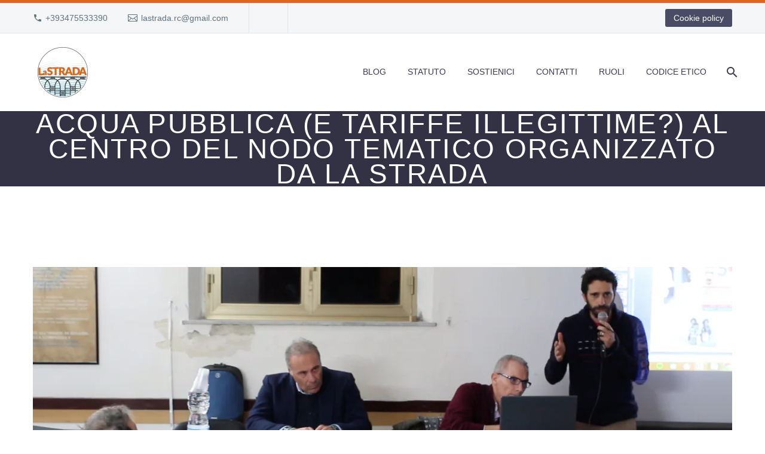

--- FILE ---
content_type: text/html; charset=UTF-8
request_url: https://la-strada.it/acqua-pubblica-e-tariffe-illegittime-al-centro-del-nodo-tematico-organizzato-da-la-strada/
body_size: 34834
content:
<!DOCTYPE html> <!--[if IE 7]><html class="ie ie7" lang="it-IT" xmlns:og="https://ogp.me/ns#" xmlns:fb="https://ogp.me/ns/fb#"> <![endif]--> <!--[if IE 8]><html class="ie ie8" lang="it-IT" xmlns:og="https://ogp.me/ns#" xmlns:fb="https://ogp.me/ns/fb#"> <![endif]--> <!--[if !(IE 7) | !(IE 8) ]><!--><html lang="it-IT" xmlns:og="https://ogp.me/ns#" xmlns:fb="https://ogp.me/ns/fb#"> <!--<![endif]--><head><meta charset="UTF-8"><meta name="viewport" content="width=device-width, initial-scale=1.0" /><link rel="profile" href="https://gmpg.org/xfn/11"><link rel="pingback" href="https://la-strada.it/xmlrpc.php"> <style>.tgpli-background-inited { background-image: none !important; }img[data-tgpli-image-inited] { display:none !important;visibility:hidden !important; }</style> <script type="text/javascript"> window.tgpLazyItemsOptions = {
 visibilityOffset: 0,
 desktopEnable: true,
 mobileEnable: true			};
 window.tgpQueue = {
 nodes: [],
 add: function(id, data) {
 data = data || {};
 if (window.tgpLazyItems !== undefined) {
 if (this.nodes.length > 0) {
 window.tgpLazyItems.addNodes(this.flushNodes());
 }
 window.tgpLazyItems.addNode({
 node: document.getElementById(id),
 data: data
 });
 } else {
 this.nodes.push({
 node: document.getElementById(id),
 data: data
 });
 }
 },
 flushNodes: function() {
 return this.nodes.splice(0, this.nodes.length);
 }
 }; </script><meta name='robots' content='index, follow, max-image-preview:large, max-snippet:-1, max-video-preview:-1' /> <!-- This site is optimized with the Yoast SEO plugin v26.8 - https://yoast.com/product/yoast-seo-wordpress/ --><title>Acqua pubblica (e tariffe illegittime?) al centro del nodo tematico organizzato da La Strada - La Strada</title><link rel="stylesheet" id="siteground-optimizer-combined-css-9454781d680f3a3fc020e6cabf2b5729" href="https://la-strada.it/wp-content/uploads/siteground-optimizer-assets/siteground-optimizer-combined-css-9454781d680f3a3fc020e6cabf2b5729.css" media="all" /><link rel="preload" href="https://la-strada.it/wp-content/uploads/siteground-optimizer-assets/siteground-optimizer-combined-css-9454781d680f3a3fc020e6cabf2b5729.css" as="style"><link rel="canonical" href="https://la-strada.it/acqua-pubblica-e-tariffe-illegittime-al-centro-del-nodo-tematico-organizzato-da-la-strada/" /><meta property="og:locale" content="it_IT" /><meta property="og:type" content="article" /><meta property="og:title" content="Acqua pubblica (e tariffe illegittime?) al centro del nodo tematico organizzato da La Strada - La Strada" /><meta property="og:description" content="Proseguono gli appuntamenti de La Strada con i Nodi Tematici, gli spazi fisici e virtuali finalizzati alla scrittura del programma..." /><meta property="og:url" content="https://la-strada.it/acqua-pubblica-e-tariffe-illegittime-al-centro-del-nodo-tematico-organizzato-da-la-strada/" /><meta property="og:site_name" content="La Strada" /><meta property="article:published_time" content="2020-01-18T17:24:54+00:00" /><meta property="article:modified_time" content="2020-09-18T08:16:50+00:00" /><meta property="og:image" content="https://la-strada.it/wp-content/uploads/2020/01/1.png" /><meta property="og:image:width" content="1227" /><meta property="og:image:height" content="714" /><meta property="og:image:type" content="image/png" /><meta name="author" content="La Strada" /><meta name="twitter:card" content="summary_large_image" /><meta name="twitter:label1" content="Scritto da" /><meta name="twitter:data1" content="La Strada" /><meta name="twitter:label2" content="Tempo di lettura stimato" /><meta name="twitter:data2" content="3 minuti" /> <script type="application/ld+json" class="yoast-schema-graph">{"@context":"https://schema.org","@graph":[{"@type":"Article","@id":"https://la-strada.it/acqua-pubblica-e-tariffe-illegittime-al-centro-del-nodo-tematico-organizzato-da-la-strada/#article","isPartOf":{"@id":"https://la-strada.it/acqua-pubblica-e-tariffe-illegittime-al-centro-del-nodo-tematico-organizzato-da-la-strada/"},"author":{"name":"La Strada","@id":"https://la-strada.it/#/schema/person/dd96dd6a316994b2bcaa9bec4695239a"},"headline":"Acqua pubblica (e tariffe illegittime?) al centro del nodo tematico organizzato da La Strada","datePublished":"2020-01-18T17:24:54+00:00","dateModified":"2020-09-18T08:16:50+00:00","mainEntityOfPage":{"@id":"https://la-strada.it/acqua-pubblica-e-tariffe-illegittime-al-centro-del-nodo-tematico-organizzato-da-la-strada/"},"wordCount":606,"image":{"@id":"https://la-strada.it/acqua-pubblica-e-tariffe-illegittime-al-centro-del-nodo-tematico-organizzato-da-la-strada/#primaryimage"},"thumbnailUrl":"https://la-strada.it/wp-content/uploads/2020/01/1.png","keywords":["acqua pubblica","Calabria","Codacons","Comitato 11 Giugno","Francesco Di Lieto","Giovanni Di Leo","Reggio Calabria","regione","Saverio Pazzano","Sorical","tariffe"],"articleSection":["Ambiente e Territorio","Comunicati"],"inLanguage":"it-IT"},{"@type":"WebPage","@id":"https://la-strada.it/acqua-pubblica-e-tariffe-illegittime-al-centro-del-nodo-tematico-organizzato-da-la-strada/","url":"https://la-strada.it/acqua-pubblica-e-tariffe-illegittime-al-centro-del-nodo-tematico-organizzato-da-la-strada/","name":"Acqua pubblica (e tariffe illegittime?) al centro del nodo tematico organizzato da La Strada - La Strada","isPartOf":{"@id":"https://la-strada.it/#website"},"primaryImageOfPage":{"@id":"https://la-strada.it/acqua-pubblica-e-tariffe-illegittime-al-centro-del-nodo-tematico-organizzato-da-la-strada/#primaryimage"},"image":{"@id":"https://la-strada.it/acqua-pubblica-e-tariffe-illegittime-al-centro-del-nodo-tematico-organizzato-da-la-strada/#primaryimage"},"thumbnailUrl":"https://la-strada.it/wp-content/uploads/2020/01/1.png","datePublished":"2020-01-18T17:24:54+00:00","dateModified":"2020-09-18T08:16:50+00:00","author":{"@id":"https://la-strada.it/#/schema/person/dd96dd6a316994b2bcaa9bec4695239a"},"breadcrumb":{"@id":"https://la-strada.it/acqua-pubblica-e-tariffe-illegittime-al-centro-del-nodo-tematico-organizzato-da-la-strada/#breadcrumb"},"inLanguage":"it-IT","potentialAction":[{"@type":"ReadAction","target":["https://la-strada.it/acqua-pubblica-e-tariffe-illegittime-al-centro-del-nodo-tematico-organizzato-da-la-strada/"]}]},{"@type":"ImageObject","inLanguage":"it-IT","@id":"https://la-strada.it/acqua-pubblica-e-tariffe-illegittime-al-centro-del-nodo-tematico-organizzato-da-la-strada/#primaryimage","url":"https://la-strada.it/wp-content/uploads/2020/01/1.png","contentUrl":"https://la-strada.it/wp-content/uploads/2020/01/1.png","width":1227,"height":714,"caption":"acqua pubblica 1"},{"@type":"BreadcrumbList","@id":"https://la-strada.it/acqua-pubblica-e-tariffe-illegittime-al-centro-del-nodo-tematico-organizzato-da-la-strada/#breadcrumb","itemListElement":[{"@type":"ListItem","position":1,"name":"Home","item":"https://la-strada.it/"},{"@type":"ListItem","position":2,"name":"Acqua pubblica (e tariffe illegittime?) al centro del nodo tematico organizzato da La Strada"}]},{"@type":"WebSite","@id":"https://la-strada.it/#website","url":"https://la-strada.it/","name":"La Strada","description":"Ri-abitare Reggio","potentialAction":[{"@type":"SearchAction","target":{"@type":"EntryPoint","urlTemplate":"https://la-strada.it/?s={search_term_string}"},"query-input":{"@type":"PropertyValueSpecification","valueRequired":true,"valueName":"search_term_string"}}],"inLanguage":"it-IT"},{"@type":"Person","@id":"https://la-strada.it/#/schema/person/dd96dd6a316994b2bcaa9bec4695239a","name":"La Strada","image":{"@type":"ImageObject","inLanguage":"it-IT","@id":"https://la-strada.it/#/schema/person/image/","url":"https://secure.gravatar.com/avatar/576c7db36a5dc5765879ad8293cad4c1cf114fd098d042361d6f926504be327c?s=96&d=mm&r=g","contentUrl":"https://secure.gravatar.com/avatar/576c7db36a5dc5765879ad8293cad4c1cf114fd098d042361d6f926504be327c?s=96&d=mm&r=g","caption":"La Strada"},"url":"https://la-strada.it/author/lastrada/"}]}</script> <!-- / Yoast SEO plugin. --><link rel="alternate" type="text/calendar" title="La Strada &raquo; iCal Feed" href="https://la-strada.it/eventi/?ical=1" /><link rel="alternate" title="oEmbed (JSON)" type="application/json+oembed" href="https://la-strada.it/wp-json/oembed/1.0/embed?url=https%3A%2F%2Fla-strada.it%2Facqua-pubblica-e-tariffe-illegittime-al-centro-del-nodo-tematico-organizzato-da-la-strada%2F" /><link rel="alternate" title="oEmbed (XML)" type="text/xml+oembed" href="https://la-strada.it/wp-json/oembed/1.0/embed?url=https%3A%2F%2Fla-strada.it%2Facqua-pubblica-e-tariffe-illegittime-al-centro-del-nodo-tematico-organizzato-da-la-strada%2F&#038;format=xml" /> <style id='wp-img-auto-sizes-contain-inline-css' type='text/css'> img:is([sizes=auto i],[sizes^="auto," i]){contain-intrinsic-size:3000px 1500px}
/*# sourceURL=wp-img-auto-sizes-contain-inline-css */ </style> <style id='thegem-preloader-inline-css' type='text/css'> body:not(.compose-mode) .gem-icon-style-gradient span,
 body:not(.compose-mode) .gem-icon .gem-icon-half-1,
 body:not(.compose-mode) .gem-icon .gem-icon-half-2 {
 opacity: 0 !important;
 }
/*# sourceURL=thegem-preloader-inline-css */ </style> <style id='thegem-custom-inline-css' type='text/css'> #page-title {background-color: #333144;padding-top: 0px;padding-bottom: 0px;}#page-title h1,#page-title .title-rich-content {color: #ffffff;}.page-title-excerpt {color: #ffffff;margin-top: 18px;}#page-title .page-title-title {margin-top: 0px;}#page-title .page-title-title .styled-subtitle.light,#page-title .page-title-excerpt .styled-subtitle.light{ font-family: var(--thegem-to-light-title-font-family); font-style: normal; font-weight: normal;}#page-title .page-title-title .title-main-menu,#page-title .page-title-excerpt .title-main-menu{ font-family: var(--thegem-to-menu-font-family); font-style: var(--thegem-to-menu-font-style); font-weight: var(--thegem-to-menu-font-weight); text-transform: var(--thegem-to-menu-text-transform); font-size: var(--thegem-to-menu-font-size); line-height: var(--thegem-to-menu-line-height); letter-spacing: var(--thegem-to-menu-letter-spacing, 0);}#page-title .page-title-title .title-main-menu.light,#page-title .page-title-excerpt .title-main-menu.light{ font-family: var(--thegem-to-light-title-font-family); font-style: normal; font-weight: normal;}#page-title .page-title-title .title-body,#page-title .page-title-excerpt .title-body{ font-family: var(--thegem-to-body-font-family); font-style: var(--thegem-to-body-font-style); font-weight: var(--thegem-to-body-font-weight); text-transform: var(--thegem-to-body-text-transform, none); font-size: var(--thegem-to-body-font-size); line-height: var(--thegem-to-body-line-height); letter-spacing: var(--thegem-to-body-letter-spacing);}#page-title .page-title-title .title-body.light,#page-title .page-title-excerpt .title-body.light{ font-family: var(--thegem-to-light-title-font-family); font-style: normal; font-weight: normal;}#page-title .page-title-title .title-tiny-body,#page-title .page-title-excerpt .title-tiny-body{ font-family: var(--thegem-to-body-tiny-font-family); font-style: var(--thegem-to-body-tiny-font-style); font-weight: var(--thegem-to-body-tiny-font-weight); text-transform: var(--thegem-to-body-tiny-text-transform, none); font-size: var(--thegem-to-body-tiny-font-size); line-height: var(--thegem-to-body-tiny-line-height); letter-spacing: var(--thegem-to-body-tiny-letter-spacing);}#page-title .page-title-title .title-tiny-body.light,#page-title .page-title-excerpt .title-tiny-body.light{ font-family: var(--thegem-to-light-title-font-family); font-style: normal; font-weight: normal;}.page-title-inner,body .breadcrumbs{padding-left: 0px;padding-right: 0px;}body .breadcrumbs,body .breadcrumbs a,body .bc-devider:before {color: #e46324;}body .breadcrumbs .current {	color: #c9e6f2;	border-bottom: 3px solid #c9e6f2;}body .breadcrumbs a:hover {	color: #e46324;}body .page-title-block .breadcrumbs-container{	text-align: center;}.page-breadcrumbs ul li a,.page-breadcrumbs ul li:not(:last-child):after{	color: #99A9B5FF;}.page-breadcrumbs ul li{	color: #3C3950FF;}.page-breadcrumbs ul li a:hover{	color: #3C3950FF;}.block-content {padding-top: 135px;}.block-content:last-of-type {padding-bottom: 110px;}.gem-slideshow,.slideshow-preloader {}#top-area {	display: block;}@media (max-width: 991px) {#page-title {padding-top: 80px;padding-bottom: 80px;}.page-title-inner, body .breadcrumbs{padding-left: 0px;padding-right: 0px;}.page-title-excerpt {margin-top: 18px;}#page-title .page-title-title {margin-top: 0px;}.block-content {}.block-content:last-of-type {}#top-area {	display: none;}}@media (max-width: 767px) {#page-title {padding-top: 80px;padding-bottom: 80px;}.page-title-inner,body .breadcrumbs{padding-left: 0px;padding-right: 0px;}.page-title-excerpt {margin-top: 18px;}#page-title .page-title-title {margin-top: 0px;}.block-content {}.block-content:last-of-type {}#top-area {	display: none;}}
/*# sourceURL=thegem-custom-inline-css */ </style> <style id='global-styles-inline-css' type='text/css'> :root{--wp--preset--aspect-ratio--square: 1;--wp--preset--aspect-ratio--4-3: 4/3;--wp--preset--aspect-ratio--3-4: 3/4;--wp--preset--aspect-ratio--3-2: 3/2;--wp--preset--aspect-ratio--2-3: 2/3;--wp--preset--aspect-ratio--16-9: 16/9;--wp--preset--aspect-ratio--9-16: 9/16;--wp--preset--color--black: #000000;--wp--preset--color--cyan-bluish-gray: #abb8c3;--wp--preset--color--white: #ffffff;--wp--preset--color--pale-pink: #f78da7;--wp--preset--color--vivid-red: #cf2e2e;--wp--preset--color--luminous-vivid-orange: #ff6900;--wp--preset--color--luminous-vivid-amber: #fcb900;--wp--preset--color--light-green-cyan: #7bdcb5;--wp--preset--color--vivid-green-cyan: #00d084;--wp--preset--color--pale-cyan-blue: #8ed1fc;--wp--preset--color--vivid-cyan-blue: #0693e3;--wp--preset--color--vivid-purple: #9b51e0;--wp--preset--gradient--vivid-cyan-blue-to-vivid-purple: linear-gradient(135deg,rgb(6,147,227) 0%,rgb(155,81,224) 100%);--wp--preset--gradient--light-green-cyan-to-vivid-green-cyan: linear-gradient(135deg,rgb(122,220,180) 0%,rgb(0,208,130) 100%);--wp--preset--gradient--luminous-vivid-amber-to-luminous-vivid-orange: linear-gradient(135deg,rgb(252,185,0) 0%,rgb(255,105,0) 100%);--wp--preset--gradient--luminous-vivid-orange-to-vivid-red: linear-gradient(135deg,rgb(255,105,0) 0%,rgb(207,46,46) 100%);--wp--preset--gradient--very-light-gray-to-cyan-bluish-gray: linear-gradient(135deg,rgb(238,238,238) 0%,rgb(169,184,195) 100%);--wp--preset--gradient--cool-to-warm-spectrum: linear-gradient(135deg,rgb(74,234,220) 0%,rgb(151,120,209) 20%,rgb(207,42,186) 40%,rgb(238,44,130) 60%,rgb(251,105,98) 80%,rgb(254,248,76) 100%);--wp--preset--gradient--blush-light-purple: linear-gradient(135deg,rgb(255,206,236) 0%,rgb(152,150,240) 100%);--wp--preset--gradient--blush-bordeaux: linear-gradient(135deg,rgb(254,205,165) 0%,rgb(254,45,45) 50%,rgb(107,0,62) 100%);--wp--preset--gradient--luminous-dusk: linear-gradient(135deg,rgb(255,203,112) 0%,rgb(199,81,192) 50%,rgb(65,88,208) 100%);--wp--preset--gradient--pale-ocean: linear-gradient(135deg,rgb(255,245,203) 0%,rgb(182,227,212) 50%,rgb(51,167,181) 100%);--wp--preset--gradient--electric-grass: linear-gradient(135deg,rgb(202,248,128) 0%,rgb(113,206,126) 100%);--wp--preset--gradient--midnight: linear-gradient(135deg,rgb(2,3,129) 0%,rgb(40,116,252) 100%);--wp--preset--font-size--small: 13px;--wp--preset--font-size--medium: 20px;--wp--preset--font-size--large: 36px;--wp--preset--font-size--x-large: 42px;--wp--preset--spacing--20: 0.44rem;--wp--preset--spacing--30: 0.67rem;--wp--preset--spacing--40: 1rem;--wp--preset--spacing--50: 1.5rem;--wp--preset--spacing--60: 2.25rem;--wp--preset--spacing--70: 3.38rem;--wp--preset--spacing--80: 5.06rem;--wp--preset--shadow--natural: 6px 6px 9px rgba(0, 0, 0, 0.2);--wp--preset--shadow--deep: 12px 12px 50px rgba(0, 0, 0, 0.4);--wp--preset--shadow--sharp: 6px 6px 0px rgba(0, 0, 0, 0.2);--wp--preset--shadow--outlined: 6px 6px 0px -3px rgb(255, 255, 255), 6px 6px rgb(0, 0, 0);--wp--preset--shadow--crisp: 6px 6px 0px rgb(0, 0, 0);}:where(.is-layout-flex){gap: 0.5em;}:where(.is-layout-grid){gap: 0.5em;}body .is-layout-flex{display: flex;}.is-layout-flex{flex-wrap: wrap;align-items: center;}.is-layout-flex > :is(*, div){margin: 0;}body .is-layout-grid{display: grid;}.is-layout-grid > :is(*, div){margin: 0;}:where(.wp-block-columns.is-layout-flex){gap: 2em;}:where(.wp-block-columns.is-layout-grid){gap: 2em;}:where(.wp-block-post-template.is-layout-flex){gap: 1.25em;}:where(.wp-block-post-template.is-layout-grid){gap: 1.25em;}.has-black-color{color: var(--wp--preset--color--black) !important;}.has-cyan-bluish-gray-color{color: var(--wp--preset--color--cyan-bluish-gray) !important;}.has-white-color{color: var(--wp--preset--color--white) !important;}.has-pale-pink-color{color: var(--wp--preset--color--pale-pink) !important;}.has-vivid-red-color{color: var(--wp--preset--color--vivid-red) !important;}.has-luminous-vivid-orange-color{color: var(--wp--preset--color--luminous-vivid-orange) !important;}.has-luminous-vivid-amber-color{color: var(--wp--preset--color--luminous-vivid-amber) !important;}.has-light-green-cyan-color{color: var(--wp--preset--color--light-green-cyan) !important;}.has-vivid-green-cyan-color{color: var(--wp--preset--color--vivid-green-cyan) !important;}.has-pale-cyan-blue-color{color: var(--wp--preset--color--pale-cyan-blue) !important;}.has-vivid-cyan-blue-color{color: var(--wp--preset--color--vivid-cyan-blue) !important;}.has-vivid-purple-color{color: var(--wp--preset--color--vivid-purple) !important;}.has-black-background-color{background-color: var(--wp--preset--color--black) !important;}.has-cyan-bluish-gray-background-color{background-color: var(--wp--preset--color--cyan-bluish-gray) !important;}.has-white-background-color{background-color: var(--wp--preset--color--white) !important;}.has-pale-pink-background-color{background-color: var(--wp--preset--color--pale-pink) !important;}.has-vivid-red-background-color{background-color: var(--wp--preset--color--vivid-red) !important;}.has-luminous-vivid-orange-background-color{background-color: var(--wp--preset--color--luminous-vivid-orange) !important;}.has-luminous-vivid-amber-background-color{background-color: var(--wp--preset--color--luminous-vivid-amber) !important;}.has-light-green-cyan-background-color{background-color: var(--wp--preset--color--light-green-cyan) !important;}.has-vivid-green-cyan-background-color{background-color: var(--wp--preset--color--vivid-green-cyan) !important;}.has-pale-cyan-blue-background-color{background-color: var(--wp--preset--color--pale-cyan-blue) !important;}.has-vivid-cyan-blue-background-color{background-color: var(--wp--preset--color--vivid-cyan-blue) !important;}.has-vivid-purple-background-color{background-color: var(--wp--preset--color--vivid-purple) !important;}.has-black-border-color{border-color: var(--wp--preset--color--black) !important;}.has-cyan-bluish-gray-border-color{border-color: var(--wp--preset--color--cyan-bluish-gray) !important;}.has-white-border-color{border-color: var(--wp--preset--color--white) !important;}.has-pale-pink-border-color{border-color: var(--wp--preset--color--pale-pink) !important;}.has-vivid-red-border-color{border-color: var(--wp--preset--color--vivid-red) !important;}.has-luminous-vivid-orange-border-color{border-color: var(--wp--preset--color--luminous-vivid-orange) !important;}.has-luminous-vivid-amber-border-color{border-color: var(--wp--preset--color--luminous-vivid-amber) !important;}.has-light-green-cyan-border-color{border-color: var(--wp--preset--color--light-green-cyan) !important;}.has-vivid-green-cyan-border-color{border-color: var(--wp--preset--color--vivid-green-cyan) !important;}.has-pale-cyan-blue-border-color{border-color: var(--wp--preset--color--pale-cyan-blue) !important;}.has-vivid-cyan-blue-border-color{border-color: var(--wp--preset--color--vivid-cyan-blue) !important;}.has-vivid-purple-border-color{border-color: var(--wp--preset--color--vivid-purple) !important;}.has-vivid-cyan-blue-to-vivid-purple-gradient-background{background: var(--wp--preset--gradient--vivid-cyan-blue-to-vivid-purple) !important;}.has-light-green-cyan-to-vivid-green-cyan-gradient-background{background: var(--wp--preset--gradient--light-green-cyan-to-vivid-green-cyan) !important;}.has-luminous-vivid-amber-to-luminous-vivid-orange-gradient-background{background: var(--wp--preset--gradient--luminous-vivid-amber-to-luminous-vivid-orange) !important;}.has-luminous-vivid-orange-to-vivid-red-gradient-background{background: var(--wp--preset--gradient--luminous-vivid-orange-to-vivid-red) !important;}.has-very-light-gray-to-cyan-bluish-gray-gradient-background{background: var(--wp--preset--gradient--very-light-gray-to-cyan-bluish-gray) !important;}.has-cool-to-warm-spectrum-gradient-background{background: var(--wp--preset--gradient--cool-to-warm-spectrum) !important;}.has-blush-light-purple-gradient-background{background: var(--wp--preset--gradient--blush-light-purple) !important;}.has-blush-bordeaux-gradient-background{background: var(--wp--preset--gradient--blush-bordeaux) !important;}.has-luminous-dusk-gradient-background{background: var(--wp--preset--gradient--luminous-dusk) !important;}.has-pale-ocean-gradient-background{background: var(--wp--preset--gradient--pale-ocean) !important;}.has-electric-grass-gradient-background{background: var(--wp--preset--gradient--electric-grass) !important;}.has-midnight-gradient-background{background: var(--wp--preset--gradient--midnight) !important;}.has-small-font-size{font-size: var(--wp--preset--font-size--small) !important;}.has-medium-font-size{font-size: var(--wp--preset--font-size--medium) !important;}.has-large-font-size{font-size: var(--wp--preset--font-size--large) !important;}.has-x-large-font-size{font-size: var(--wp--preset--font-size--x-large) !important;}
/*# sourceURL=global-styles-inline-css */ </style> <style id='classic-theme-styles-inline-css' type='text/css'> /*! This file is auto-generated */
.wp-block-button__link{color:#fff;background-color:#32373c;border-radius:9999px;box-shadow:none;text-decoration:none;padding:calc(.667em + 2px) calc(1.333em + 2px);font-size:1.125em}.wp-block-file__button{background:#32373c;color:#fff;text-decoration:none}
/*# sourceURL=/wp-includes/css/classic-themes.min.css */ </style> <script type="text/javascript" src="https://la-strada.it/wp-includes/js/dist/hooks.min.js" id="wp-hooks-js"></script> <script type="text/javascript" src="https://la-strada.it/wp-includes/js/dist/i18n.min.js" id="wp-i18n-js"></script> <script type="text/javascript" id="wp-i18n-js-after"> /* <![CDATA[ */
wp.i18n.setLocaleData( { 'text direction\u0004ltr': [ 'ltr' ] } );
//# sourceURL=wp-i18n-js-after
/* ]]> */ </script> <script type="text/javascript" src="https://la-strada.it/wp-includes/js/dist/url.min.js" id="wp-url-js"></script> <script type="text/javascript" id="wp-api-fetch-js-translations"> /* <![CDATA[ */
( function( domain, translations ) {
 var localeData = translations.locale_data[ domain ] || translations.locale_data.messages;
 localeData[""].domain = domain;
 wp.i18n.setLocaleData( localeData, domain );
} )( "default", {"translation-revision-date":"2025-12-01 17:41:18+0000","generator":"GlotPress\/4.0.3","domain":"messages","locale_data":{"messages":{"":{"domain":"messages","plural-forms":"nplurals=2; plural=n != 1;","lang":"it"},"Could not get a valid response from the server.":["Impossibile ottenere una risposta valida dal server."],"Unable to connect. Please check your Internet connection.":["Impossibile connettersi. Verifica la connessione a Internet."],"Media upload failed. If this is a photo or a large image, please scale it down and try again.":["Caricamento dei media fallito. Se si tratta di una foto oppure di un'immagine grande, ridimensionala e riprova."],"The response is not a valid JSON response.":["La risposta non \u00e8 una risposta JSON valida."]}},"comment":{"reference":"wp-includes\/js\/dist\/api-fetch.js"}} );
//# sourceURL=wp-api-fetch-js-translations
/* ]]> */ </script> <script type="text/javascript" src="https://la-strada.it/wp-includes/js/dist/api-fetch.min.js" id="wp-api-fetch-js"></script> <script type="text/javascript" id="wp-api-fetch-js-after"> /* <![CDATA[ */
wp.apiFetch.use( wp.apiFetch.createRootURLMiddleware( "https://la-strada.it/wp-json/" ) );
wp.apiFetch.nonceMiddleware = wp.apiFetch.createNonceMiddleware( "86c8e5db8a" );
wp.apiFetch.use( wp.apiFetch.nonceMiddleware );
wp.apiFetch.use( wp.apiFetch.mediaUploadMiddleware );
wp.apiFetch.nonceEndpoint = "https://la-strada.it/wp-admin/admin-ajax.php?action=rest-nonce";
//# sourceURL=wp-api-fetch-js-after
/* ]]> */ </script> <script type="text/javascript" src="https://la-strada.it/wp-includes/js/jquery/jquery.min.js" id="jquery-core-js"></script> <script type="text/javascript" id="wpgmza_data-js-extra"> /* <![CDATA[ */
var wpgmza_google_api_status = {"message":"Engine is not google-maps","code":"ENGINE_NOT_GOOGLE_MAPS"};
//# sourceURL=wpgmza_data-js-extra
/* ]]> */ </script> <script></script><link rel="https://api.w.org/" href="https://la-strada.it/wp-json/" /><link rel="alternate" title="JSON" type="application/json" href="https://la-strada.it/wp-json/wp/v2/posts/944" /><link rel="EditURI" type="application/rsd+xml" title="RSD" href="https://la-strada.it/xmlrpc.php?rsd" /><link rel='shortlink' href='https://la-strada.it/?p=944' /><meta name="tec-api-version" content="v1"><meta name="tec-api-origin" content="https://la-strada.it"><link rel="alternate" href="https://la-strada.it/wp-json/tribe/events/v1/" /> <style>.cmplz-hidden {
 display: none !important;
 }</style><meta name="generator" content="Powered by WPBakery Page Builder - drag and drop page builder for WordPress."/><link rel="icon" href="https://la-strada.it/wp-content/uploads/2020/09/La-strada-elementi-sito-favicon1.png" sizes="32x32" /><link rel="icon" href="https://la-strada.it/wp-content/uploads/2020/09/La-strada-elementi-sito-favicon1.png" sizes="192x192" /><link rel="apple-touch-icon" href="https://la-strada.it/wp-content/uploads/2020/09/La-strada-elementi-sito-favicon1.png" /><meta name="msapplication-TileImage" content="https://la-strada.it/wp-content/uploads/2020/09/La-strada-elementi-sito-favicon1.png" /> <noscript><style> .wpb_animate_when_almost_visible { opacity: 1; }</style></noscript><meta property="og:title" content="Acqua pubblica (e tariffe illegittime?) al centro del nodo tematico organizzato da La Strada"/><meta property="og:description" content="Proseguono gli appuntamenti de La Strada con i Nodi Tematici, gli spazi fisici e virtuali finalizzati alla scrittura del programma del candidato sindaco del movimento alle prossime elezioni comunali, Saverio Pazzano. Si è svolto venerdì 17 gennaio un importante incontro dedicato all&#039;acqua pu"/><meta property="og:site_name" content="La Strada"/><meta property="og:type" content="article"/><meta property="og:url" content="https://la-strada.it/acqua-pubblica-e-tariffe-illegittime-al-centro-del-nodo-tematico-organizzato-da-la-strada/"/><meta property="og:image" content="https://la-strada.it/wp-content/uploads/2020/01/1-thegem-blog-timeline-large.png"/><meta itemprop="name" content="Acqua pubblica (e tariffe illegittime?) al centro del nodo tematico organizzato da La Strada"/><meta itemprop="description" content="Proseguono gli appuntamenti de La Strada con i Nodi Tematici, gli spazi fisici e virtuali finalizzati alla scrittura del programma del candidato sindaco del movimento alle prossime elezioni comunali, Saverio Pazzano. Si è svolto venerdì 17 gennaio un importante incontro dedicato all&#039;acqua pu"/><meta itemprop="image" content="https://la-strada.it/wp-content/uploads/2020/01/1-thegem-blog-timeline-large.png"/></head><body data-cmplz=2 class="wp-singular post-template-default single single-post postid-944 single-format-standard wp-theme-thegem wp-child-theme-thegem-child tribe-no-js wpb-js-composer js-comp-ver-8.7.2 vc_responsive" data-burst_id="944" data-burst_type="post"> <script type="text/javascript"> var gemSettings = {"isTouch":"","forcedLasyDisabled":"","tabletPortrait":"1","tabletLandscape":"","topAreaMobileDisable":"","parallaxDisabled":"","fillTopArea":"","themePath":"https:\/\/la-strada.it\/wp-content\/themes\/thegem","rootUrl":"https:\/\/la-strada.it","mobileEffectsEnabled":"","isRTL":""};
 (function() {
 function isTouchDevice() {
 return (('ontouchstart' in window) ||
 (navigator.MaxTouchPoints > 0) ||
 (navigator.msMaxTouchPoints > 0));
 }
 window.gemSettings.isTouch = isTouchDevice();
 function userAgentDetection() {
 var ua = navigator.userAgent.toLowerCase(),
 platform = navigator.platform.toLowerCase(),
 UA = ua.match(/(opera|ie|firefox|chrome|version)[\s\/:]([\w\d\.]+)?.*?(safari|version[\s\/:]([\w\d\.]+)|$)/) || [null, 'unknown', 0],
 mode = UA[1] == 'ie' && document.documentMode;
 window.gemBrowser = {
 name: (UA[1] == 'version') ? UA[3] : UA[1],
 version: UA[2],
 platform: {
 name: ua.match(/ip(?:ad|od|hone)/) ? 'ios' : (ua.match(/(?:webos|android)/) || platform.match(/mac|win|linux/) || ['other'])[0]
 }
 };
 }
 window.updateGemClientSize = function() {
 if (window.gemOptions == null || window.gemOptions == undefined) {
 window.gemOptions = {
 first: false,
 clientWidth: 0,
 clientHeight: 0,
 innerWidth: -1
 };
 }
 window.gemOptions.clientWidth = window.innerWidth || document.documentElement.clientWidth;
 if (document.body != null && !window.gemOptions.clientWidth) {
 window.gemOptions.clientWidth = document.body.clientWidth;
 }
 window.gemOptions.clientHeight = window.innerHeight || document.documentElement.clientHeight;
 if (document.body != null && !window.gemOptions.clientHeight) {
 window.gemOptions.clientHeight = document.body.clientHeight;
 }
 };
 window.updateGemInnerSize = function(width) {
 window.gemOptions.innerWidth = width != undefined ? width : (document.body != null ? document.body.clientWidth : 0);
 };
 userAgentDetection();
 window.updateGemClientSize(true);
 window.gemSettings.lasyDisabled = window.gemSettings.forcedLasyDisabled || (!window.gemSettings.mobileEffectsEnabled && (window.gemSettings.isTouch || window.gemOptions.clientWidth <= 800));
})();
 (function() {
 if (window.gemBrowser.name == 'safari') {
 try {
 var safariVersion = parseInt(window.gemBrowser.version);
 } catch(e) {
 var safariVersion = 0;
 }
 if (safariVersion >= 9) {
 window.gemSettings.parallaxDisabled = true;
 window.gemSettings.fillTopArea = true;
 }
 }
})();
 (function() {
 var fullwithData = {
 page: null,
 pageWidth: 0,
 pageOffset: {},
 fixVcRow: true,
 pagePaddingLeft: 0
 };
 function updateFullwidthData() {
 fullwithData.pageOffset = fullwithData.page.getBoundingClientRect();
 fullwithData.pageWidth = parseFloat(fullwithData.pageOffset.width);
 fullwithData.pagePaddingLeft = 0;
 if (fullwithData.page.className.indexOf('vertical-header') != -1) {
 fullwithData.pagePaddingLeft = 45;
 if (fullwithData.pageWidth >= 1600) {
 fullwithData.pagePaddingLeft = 360;
 }
 if (fullwithData.pageWidth < 980) {
 fullwithData.pagePaddingLeft = 0;
 }
 }
 }
 function gem_fix_fullwidth_position(element) {
 if (element == null) {
 return false;
 }
 if (fullwithData.page == null) {
 fullwithData.page = document.getElementById('page');
 updateFullwidthData();
 }
 /*if (fullwithData.pageWidth < 1170) {
 return false;
 }*/
 if (!fullwithData.fixVcRow) {
 return false;
 }
 if (element.previousElementSibling != null && element.previousElementSibling != undefined && element.previousElementSibling.className.indexOf('fullwidth-block') == -1) {
 var elementParentViewportOffset = element.previousElementSibling.getBoundingClientRect();
 } else {
 var elementParentViewportOffset = element.parentNode.getBoundingClientRect();
 }
 /*if (elementParentViewportOffset.top > window.gemOptions.clientHeight) {
 fullwithData.fixVcRow = false;
 return false;
 }*/
 if (element.className.indexOf('vc_row') != -1) {
 var elementMarginLeft = -21;
 var elementMarginRight = -21;
 } else {
 var elementMarginLeft = 0;
 var elementMarginRight = 0;
 }
 var offset = parseInt(fullwithData.pageOffset.left + 0.5) - parseInt((elementParentViewportOffset.left < 0 ? 0 : elementParentViewportOffset.left) + 0.5) - elementMarginLeft + fullwithData.pagePaddingLeft;
 var offsetKey = window.gemSettings.isRTL ? 'right' : 'left';
 element.style.position = 'relative';
 element.style[offsetKey] = offset + 'px';
 element.style.width = fullwithData.pageWidth - fullwithData.pagePaddingLeft + 'px';
 if (element.className.indexOf('vc_row') == -1) {
 element.setAttribute('data-fullwidth-updated', 1);
 }
 if (element.className.indexOf('vc_row') != -1 && element.className.indexOf('vc_section') == -1 && !element.hasAttribute('data-vc-stretch-content')) {
 var el_full = element.parentNode.querySelector('.vc_row-full-width-before');
 var padding = -1 * offset;
 0 > padding && (padding = 0);
 var paddingRight = fullwithData.pageWidth - padding - el_full.offsetWidth + elementMarginLeft + elementMarginRight;
 0 > paddingRight && (paddingRight = 0);
 element.style.paddingLeft = padding + 'px';
 element.style.paddingRight = paddingRight + 'px';
 }
 }
 window.gem_fix_fullwidth_position = gem_fix_fullwidth_position;
 document.addEventListener('DOMContentLoaded', function() {
 var classes = [];
 if (window.gemSettings.isTouch) {
 document.body.classList.add('thegem-touch');
 }
 if (window.gemSettings.lasyDisabled && !window.gemSettings.forcedLasyDisabled) {
 document.body.classList.add('thegem-effects-disabled');
 }
 });
 if (window.gemSettings.parallaxDisabled) {
 var head  = document.getElementsByTagName('head')[0],
 link  = document.createElement('style');
 link.rel  = 'stylesheet';
 link.type = 'text/css';
 link.innerHTML = ".fullwidth-block.fullwidth-block-parallax-fixed .fullwidth-block-background { background-attachment: scroll !important; }";
 head.appendChild(link);
 }
})();
(function() {
 setTimeout(function() {
 var preloader = document.getElementById('page-preloader');
 if (preloader != null && preloader != undefined) {
 preloader.className += ' preloader-loaded';
 }
 }, window.pagePreloaderHideTime || 1000);
})(); </script><div id="page" class="layout-fullwidth header-style-3"> <a href="#main" class="scroll-to-content">Skip to main content</a> <a href="#page" class="scroll-top-button">Scroll Top</a><div class="top-area-background top-area-scroll-hide"><div id="top-area" class="top-area top-area-style-default top-area-alignment-justified"><div class="container"><div class="top-area-items inline-inside"><div class="top-area-block top-area-contacts"><div class="gem-contacts inline-inside"><div class="gem-contacts-item gem-contacts-phone"><a href="tel:+393475533390">+393475533390</a></div><div class="gem-contacts-item gem-contacts-email"><a href="mailto:lastrada.rc@gmail.com">lastrada.rc@gmail.com</a></div></div></div><div class="top-area-block top-area-socials socials-colored-hover"></div><div class="top-area-block top-area-menu"><div class="top-area-button"><div class="gem-button-container gem-button-position-inline thegem-button-6970693913fa27043"  ><a class="gem-button gem-button-size-tiny gem-button-style-flat gem-button-text-weight-normal gem-button-no-uppercase" data-ll-effect="drop-right-without-wrap" style="border-radius: 3px;" onmouseleave="" onmouseenter="" href="https://la-strada.it/cookie-policy-ue/" target="_self">Cookie policy</a></div></div></div></div></div></div></div><div id="site-header-wrapper"  class="  sticky-header-on-mobile " ><header id="site-header" class="site-header animated-header mobile-menu-layout-default" role="banner"><div class="header-background"><div class="container"><div class="header-main logo-position-left header-layout-default header-style-3"><div class="site-title"><div class="site-logo" style="width:100px;"> <a href="https://la-strada.it/" rel="home" aria-label="Homepage"> <span class="logo"><img src="https://la-strada.it/wp-content/uploads/thegem/logos/logo_0461ba4b4aa29e60fea8a7dddf3ac93a_1x.png" srcset="https://la-strada.it/wp-content/uploads/thegem/logos/logo_0461ba4b4aa29e60fea8a7dddf3ac93a_1x.png 1x,https://la-strada.it/wp-content/uploads/thegem/logos/logo_0461ba4b4aa29e60fea8a7dddf3ac93a_2x.png 2x,https://la-strada.it/wp-content/uploads/thegem/logos/logo_0461ba4b4aa29e60fea8a7dddf3ac93a_3x.png 3x" alt="La Strada" style="width:100px;" class="tgp-exclude default"/><img src="https://la-strada.it/wp-content/uploads/thegem/logos/logo_3096a37e8aa2c496bb43ace47e913f5b_1x.png" srcset="https://la-strada.it/wp-content/uploads/thegem/logos/logo_3096a37e8aa2c496bb43ace47e913f5b_1x.png 1x,https://la-strada.it/wp-content/uploads/thegem/logos/logo_3096a37e8aa2c496bb43ace47e913f5b_2x.png 2x,https://la-strada.it/wp-content/uploads/thegem/logos/logo_3096a37e8aa2c496bb43ace47e913f5b_3x.png 3x" alt="La Strada" style="width:70px;" class="tgp-exclude small"/></span> </a></div></div><nav id="primary-navigation" class="site-navigation primary-navigation" role="navigation"> <button class="menu-toggle dl-trigger">Primary Menu<span class="menu-line-1"></span><span class="menu-line-2"></span><span class="menu-line-3"></span></button><ul id="primary-menu" class="nav-menu styled no-responsive dl-menu"><li id="menu-item-1885" class="menu-item menu-item-type-post_type menu-item-object-page menu-item-1885 megamenu-first-element"><a href="https://la-strada.it/blog/">Blog</a></li><li id="menu-item-3689" class="menu-item menu-item-type-post_type menu-item-object-page menu-item-3689 megamenu-first-element"><a href="https://la-strada.it/satuto/">Statuto</a></li><li id="menu-item-3692" class="menu-item menu-item-type-post_type menu-item-object-page menu-item-3692 megamenu-first-element"><a href="https://la-strada.it/sostienici-2/">Sostienici</a></li><li id="menu-item-3690" class="menu-item menu-item-type-post_type menu-item-object-page menu-item-3690 megamenu-first-element"><a href="https://la-strada.it/contatti/">Contatti</a></li><li id="menu-item-4018" class="menu-item menu-item-type-post_type menu-item-object-page menu-item-4018 megamenu-first-element"><a href="https://la-strada.it/ruoli/">Ruoli</a></li><li id="menu-item-4001" class="menu-item menu-item-type-post_type menu-item-object-page menu-item-4001 megamenu-first-element"><a href="https://la-strada.it/codice-etico/">Codice etico</a></li><li class="menu-item menu-item-search "><a href="#" aria-label="Cerca"></a><div class="minisearch "><form role="search" id="searchform" class="sf" action="https://la-strada.it/" method="GET"><input id="searchform-input" class="sf-input" type="text" placeholder="Cerca..." name="s" aria-label="Cerca"><span class="sf-submit-icon"></span><input id="searchform-submit" class="sf-submit" type="submit" value="s" aria-label="Cerca"></form></div></li></ul></nav></div></div></div></header><!-- #site-header --></div><!-- #site-header-wrapper --><div id="main" class="site-main page__top-shadow visible" role="main" aria-label="Main"><div id="main-content" class="main-content"><div id="page-title" class="page-title-block page-title-alignment-center page-title-style-1 "><div class="container"><div class="page-title-inner"><div class="page-title-title"><h1 style="color:#ffffff;"> Acqua pubblica (e tariffe illegittime?) al centro del nodo tematico organizzato da La Strada</h1></div></div></div></div><div class="block-content"><div class="container"><div class="panel row"><div class="panel-center col-xs-12"><article id="post-944" class="post-944 post type-post status-publish format-standard has-post-thumbnail category-territorio category-comunicati tag-acqua-pubblica tag-calabria tag-codacons tag-comitato-11-giugno tag-francesco-di-lieto tag-giovanni-di-leo tag-reggio-calabria tag-regione tag-saverio-pazzano tag-sorical tag-tariffe"><div class="entry-content post-content"><div class="blog-post-image centered-box"><div class="post-featured-content"> <picture> <img data-tgpli-src="https://la-strada.it/wp-content/uploads/2020/01/1-thegem-blog-default.png" width="1170" height="540"  class="img-responsive" alt="acqua pubblica 1" data-tgpli-inited data-tgpli-image-inited id="tgpli-6970693940f2a"  /><script>window.tgpQueue.add('tgpli-6970693940f2a')</script><noscript><img src="https://la-strada.it/wp-content/uploads/2020/01/1-thegem-blog-default.png" width="1170" height="540"  class="img-responsive" alt="acqua pubblica 1" /></noscript> </picture></div></div><div class="post-meta date-color"><div class="entry-meta single-post-meta clearfix gem-post-date"><div class="post-meta-right"> <span class="post-meta-navigation"> <span class="post-meta-navigation-prev" title="Post precedente"><a href="https://la-strada.it/la-strada-per-pazzano-sindaco-incontro-pubblico-a-rosarno-con-pippo-callipo/" rel="prev">&#xe636;</a></span> <span
 class="post-meta-category-link"><a
 href="https://la-strada.it/category/territorio/">&#xe620;</a> </span> <span class="post-meta-navigation-next" title="Post successivo"><a href="https://la-strada.it/la-strada-per-pazzano-sindaco-il-23-gennaio-a-piazza-italia-incontro-pubblico-con-francesco-aiello-candidato-del-m5s-alle-elezioni-regionali-in-calabria/" rel="next">&#xe634;</a></span> </span></div><div class="post-meta-left"> <span
 class="post-meta-categories"><a href="https://la-strada.it/category/territorio/" title="View all posts in Ambiente e Territorio">Ambiente e Territorio</a> <span class="sep"></span> <a href="https://la-strada.it/category/comunicati/" title="View all posts in Comunicati">Comunicati</a></span> <span class="sep"></span> <span
 class="post-meta-date">Gennaio 18, 2020</span></div></div><!-- .entry-meta --></div><p><a href="http://la-strada.it/wp-content/uploads/2020/01/1.png"><img class="alignnone size-large wp-image-946 lazyload" src="[data-uri]" data-src="http://la-strada.it/wp-content/uploads/2020/01/1-1024x596.png" alt="acqua pubblica 1" width="900" height="524"><noscript><img class="alignnone size-large wp-image-946 lazyload" data-tgpli-src="http://la-strada.it/wp-content/uploads/2020/01/1-1024x596.png" alt="acqua pubblica 1" width="900" height="524" data-tgpli-srcset="https://la-strada.it/wp-content/uploads/2020/01/1-1024x596.png 1024w, https://la-strada.it/wp-content/uploads/2020/01/1-300x175.png 300w, https://la-strada.it/wp-content/uploads/2020/01/1-768x447.png 768w, https://la-strada.it/wp-content/uploads/2020/01/1.png 1227w" sizes="(max-width: 900px) 100vw, 900px" data-tgpli-inited data-tgpli-image-inited id="tgpli-6970693940f42"  /><script>window.tgpQueue.add('tgpli-6970693940f42')</script><noscript><img class="alignnone size-large wp-image-946 lazyload" src="http://la-strada.it/wp-content/uploads/2020/01/1-1024x596.png" alt="acqua pubblica 1" width="900" height="524" srcset="https://la-strada.it/wp-content/uploads/2020/01/1-1024x596.png 1024w, https://la-strada.it/wp-content/uploads/2020/01/1-300x175.png 300w, https://la-strada.it/wp-content/uploads/2020/01/1-768x447.png 768w, https://la-strada.it/wp-content/uploads/2020/01/1.png 1227w" sizes="(max-width: 900px) 100vw, 900px" /></noscript></noscript></a></p><p>Proseguono gli appuntamenti de La Strada con i Nodi Tematici, gli spazi fisici e virtuali finalizzati alla scrittura del programma del candidato sindaco del movimento alle prossime elezioni comunali, Saverio Pazzano.</p><p>Si è svolto venerdì 17 gennaio un importante incontro dedicato all&#8217;acqua pubblica, organizzato da La Strada insieme a DemA, Codacons e Comitato 11 Giugno.</p><p>All’incontro, nato per far incontrare esperti e cittadini su un tema di così grande importanza, sono intervenuti due esperti in materia, due persone di grande impegno sul tema dell’acqua e della ripubblicizzazione dei servizi: l’ingegnere Giovanni Di Leo, del Comitato 11 Giugno e l’avvocato Francesco Di Lieto, vicepresidente nazionale Codacons.</p><p>“Dovrebbe essere scontato, quando si parla di acqua, che sia pubblica – ha esordito Saverio Pazzano -, ma lo dobbiamo purtroppo precisare perché ciò non è vero in tante parti di Italia. Quello dell’acqua è un tema caldo su cui vogliamo ragionare in fase di programmazione, perché per noi il servizio pubblico dell’acqua è un tema centrale del nostro programma. L’acqua che oggi paghiamo così cara – ha proseguito – è un diritto negato e un privilegio concesso a qualcuno”.</p><p>Proprio in merito alle tariffe che la Sorical. applica ai comuni calabresi, differenti rispetto alla normativa vigente, si è inserito l’intervento di Giovanni Di Leo, esperto in materia che ha fornito un quadro completo della gestione dell’acqua in Calabria, con particolare riferimento al quadro normativo di riferimento, e del passaggio nel 2004 della gestione degli acquedotti esterni, prima di competenza della Cassa per il Mezzogiorno e dell’Ufficio gestione acquedotti della Regione, ad una società per azioni, la Sorical. “Da quel momento – ha spiegato Di Leo &#8211; la tariffa si sarebbe dovuta determinare in base alle normative vigenti. In Calabria, invece, i criteri per determinare le tariffe sono stati stabiliti dalla Regione, e non dallo Stato come dovrebbe essere, con incrementi tariffari molto più alti rispetto a quelli previsti dalla normativa nazionale”.</p><p>A tal proposito, nel 2009 la Corte Costituzionale si è espressa con una sentenza in cui ha ribadito che la disciplina della tariffa del servizio idrico integrato è competenza esclusiva dello Stato, rilevando inoltre l’illegittimità della normativa regionale nella determinazione del metodo delle tariffe. “Da quel momento in Calabria – ha sottolineato Di Leo -, non è successo nulla e le tariffe sono rimaste le stesse; anzi nel 2010 e nel 2011 la Regione ha fissato, essa stessa ancora, i criteri per determinare gli adeguamenti delle tariffe”. Ciò si è tradotto in aumenti delle tariffe che tanno toccato il 22%.</p><p>Ha posto un faro sul ripristino della legittimità delle tariffe nella nostra regione anche l’intervento di Francesco Di Lieto, ricordando una delle ultime indagini che Luigi de Magistris, attuale sindaco di Napoli e presidente di DemA, ha condotto in Calabria. “Nel contratto con Sorical – ha spiegato &#8211; era prevista una fideiussione di 400 miliardi di vecchie lire, negli atti di un’indagine che stava conducendo, de Magistris rilevò che non c’era traccia di queste somme”. “Fa rabbia – prosegue – che tra i comuni maggiormente vessati da Sorical, Reggio Calabria e Catanzaro, stiano zitti”.</p><p>A più voci è stato ribadito il diritto all’acqua, sancito da un referendum nel 2011, che è stato tradito poiché ancora oggi l’acqua è una fonte di profitto.</p><p>“Continueremo ad affrontare il tema dell’acqua – ha concluso Saverio Pazzano -, in riferimento anche allo stato della rete idrica e degli investimenti necessari, un impegno che prendo formalmente e che mi auguro che possa risvegliare anche in tutti voi un senso di responsabilità e di coraggio su un progetto serio di rivoluzione che stiamo portanti avanti per risollevare la nostra città”.</p><p>&nbsp;</p><p><em>Ufficio stampa </em></p><p><em>La Strada</em></p></div><!-- .entry-content --><div class="post-tags-list date-color"><a href="https://la-strada.it/tag/acqua-pubblica/" rel="tag">acqua pubblica</a><a href="https://la-strada.it/tag/calabria/" rel="tag">Calabria</a><a href="https://la-strada.it/tag/codacons/" rel="tag">Codacons</a><a href="https://la-strada.it/tag/comitato-11-giugno/" rel="tag">Comitato 11 Giugno</a><a href="https://la-strada.it/tag/francesco-di-lieto/" rel="tag">Francesco Di Lieto</a><a href="https://la-strada.it/tag/giovanni-di-leo/" rel="tag">Giovanni Di Leo</a><a href="https://la-strada.it/tag/reggio-calabria/" rel="tag">Reggio Calabria</a><a href="https://la-strada.it/tag/regione/" rel="tag">regione</a><a href="https://la-strada.it/tag/saverio-pazzano/" rel="tag">Saverio Pazzano</a><a href="https://la-strada.it/tag/sorical/" rel="tag">Sorical</a><a href="https://la-strada.it/tag/tariffe/" rel="tag">tariffe</a></div><div class="socials-sharing socials socials-colored-hover"> <a class="socials-item" target="_blank" href="https://www.facebook.com/sharer/sharer.php?u=https%3A%2F%2Fla-strada.it%2Facqua-pubblica-e-tariffe-illegittime-al-centro-del-nodo-tematico-organizzato-da-la-strada%2F" title="Facebook"><i class="socials-item-icon facebook"></i></a> <a class="socials-item" target="_blank" href="https://twitter.com/intent/tweet?text=Acqua+pubblica+%28e+tariffe+illegittime%3F%29+al+centro+del+nodo+tematico+organizzato+da+La+Strada&#038;url=https%3A%2F%2Fla-strada.it%2Facqua-pubblica-e-tariffe-illegittime-al-centro-del-nodo-tematico-organizzato-da-la-strada%2F" title="Twitter"><i class="socials-item-icon twitter"></i></a> <a class="socials-item" target="_blank" href="https://pinterest.com/pin/create/button/?url=https%3A%2F%2Fla-strada.it%2Facqua-pubblica-e-tariffe-illegittime-al-centro-del-nodo-tematico-organizzato-da-la-strada%2F&#038;description=Acqua+pubblica+%28e+tariffe+illegittime%3F%29+al+centro+del+nodo+tematico+organizzato+da+La+Strada&#038;media=https%3A%2F%2Fla-strada.it%2Fwp-content%2Fuploads%2F2020%2F01%2F1-thegem-blog-timeline-large.png" title="Pinterest"><i class="socials-item-icon pinterest"></i></a> <a class="socials-item" target="_blank" href="https://www.tumblr.com/widgets/share/tool?canonicalUrl=https%3A%2F%2Fla-strada.it%2Facqua-pubblica-e-tariffe-illegittime-al-centro-del-nodo-tematico-organizzato-da-la-strada%2F" title="Tumblr"><i class="socials-item-icon tumblr"></i></a> <a class="socials-item" target="_blank" href="https://www.linkedin.com/shareArticle?mini=true&#038;url=https%3A%2F%2Fla-strada.it%2Facqua-pubblica-e-tariffe-illegittime-al-centro-del-nodo-tematico-organizzato-da-la-strada%2F&#038;title=Acqua+pubblica+%28e+tariffe+illegittime%3F%29+al+centro+del+nodo+tematico+organizzato+da+La+Strada&amp;summary=Proseguono+gli+appuntamenti+de+La+Strada+con+i+Nodi+Tematici%2C+gli+spazi+fisici+e+virtuali+finalizzati+alla+scrittura+del+programma..." title="LinkedIn"><i class="socials-item-icon linkedin"></i></a> <a class="socials-item" target="_blank" href="https://www.reddit.com/submit?url=https%3A%2F%2Fla-strada.it%2Facqua-pubblica-e-tariffe-illegittime-al-centro-del-nodo-tematico-organizzato-da-la-strada%2F&#038;title=Acqua+pubblica+%28e+tariffe+illegittime%3F%29+al+centro+del+nodo+tematico+organizzato+da+La+Strada" title="Reddit"><i class="socials-item-icon reddit"></i></a></div><div class="post-related-posts"><h2>Post Correlati</h2><div class="post-related-posts-block clearfix"><div class="preloader"><div class="preloader-spin"></div></div><div class="related-posts-carousel"><div class="related-element"> <a href="https://la-strada.it/i-candidati-de-la-strada-per-il-rinnovo-del-consiglio-comunale-di-reggio-calabria/" aria-label="I candidati de La Strada per il rinnovo del Consiglio Comunale di Reggio Calabria"><img width="256" height="98" data-tgpli-src="https://la-strada.it/wp-content/uploads/2020/06/WhatsApp-Image-2019-11-13-at-22.01.30.jpeg" class=" wp-post-image" alt="Banner La Strada con Pazzano Sindaco" data-tgpli-srcset="https://la-strada.it/wp-content/uploads/2020/06/WhatsApp-Image-2019-11-13-at-22.01.30-thegem-post-thumb-small.jpeg 1x, https://la-strada.it/wp-content/uploads/2020/06/WhatsApp-Image-2019-11-13-at-22.01.30-thegem-post-thumb-large.jpeg 2x" sizes="100vw" data-tgpli-inited data-tgpli-image-inited id="tgpli-6970693940f53"  /><script>window.tgpQueue.add('tgpli-6970693940f53')</script><noscript><img width="256" height="98" src="https://la-strada.it/wp-content/uploads/2020/06/WhatsApp-Image-2019-11-13-at-22.01.30.jpeg" class=" wp-post-image" alt="Banner La Strada con Pazzano Sindaco" srcset="https://la-strada.it/wp-content/uploads/2020/06/WhatsApp-Image-2019-11-13-at-22.01.30-thegem-post-thumb-small.jpeg 1x, https://la-strada.it/wp-content/uploads/2020/06/WhatsApp-Image-2019-11-13-at-22.01.30-thegem-post-thumb-large.jpeg 2x" sizes="100vw" /></noscript></a><div class="related-element-info clearfix"><div class="related-element-info-conteiner"> <a href="https://la-strada.it/i-candidati-de-la-strada-per-il-rinnovo-del-consiglio-comunale-di-reggio-calabria/">I candidati de La Strada per il rinnovo del Consiglio Comunale di Reggio Calabria</a><div class='related-element-info-excerpt'><p>I candidati de La Strada per il rinnovo del Consiglio Comunale di Reggio Calabria   Barbara Cartella Nasce e vive&#8230;</p></div></div><div class="post-meta date-color"><div class="entry-meta clearfix"><div class="post-meta-right"></div><div class="post-meta-left"> <span class="post-meta-date gem-post-date gem-date-color small-body">19 Giu 2020</span></div></div><!-- .entry-meta --></div></div></div><div class="related-element"> <a href="https://la-strada.it/la-strada-con-saverio-pazzano-servizio-di-accoglienza-per-i-senza-fissa-dimora-in-attesa-di-risposte-chiare-definitive-e-urgenti/" aria-label="La Strada con Saverio Pazzano: “Servizio di accoglienza per i senza fissa dimora: in attesa di risposte chiare, definitive e urgenti”"><img width="256" height="256" data-tgpli-src="https://la-strada.it/wp-content/uploads/2022/12/251642221_ff87c99c66_b-256x256.jpg" class=" wp-post-image" alt="" data-tgpli-srcset="https://la-strada.it/wp-content/uploads/2022/12/251642221_ff87c99c66_b-thegem-post-thumb-small.jpg 1x, https://la-strada.it/wp-content/uploads/2022/12/251642221_ff87c99c66_b-thegem-post-thumb-large.jpg 2x" sizes="100vw" data-tgpli-inited data-tgpli-image-inited id="tgpli-6970693940f5d"  /><script>window.tgpQueue.add('tgpli-6970693940f5d')</script><noscript><img width="256" height="256" src="https://la-strada.it/wp-content/uploads/2022/12/251642221_ff87c99c66_b-256x256.jpg" class=" wp-post-image" alt="" srcset="https://la-strada.it/wp-content/uploads/2022/12/251642221_ff87c99c66_b-thegem-post-thumb-small.jpg 1x, https://la-strada.it/wp-content/uploads/2022/12/251642221_ff87c99c66_b-thegem-post-thumb-large.jpg 2x" sizes="100vw" /></noscript></a><div class="related-element-info clearfix"><div class="related-element-info-conteiner"> <a href="https://la-strada.it/la-strada-con-saverio-pazzano-servizio-di-accoglienza-per-i-senza-fissa-dimora-in-attesa-di-risposte-chiare-definitive-e-urgenti/">La Strada con Saverio Pazzano: “Servizio di accoglienza per i senza fissa dimora: in attesa di risposte chiare, definitive e urgenti”</a><div class='related-element-info-excerpt'><p>Dobbiamo, purtroppo, tornare su un’emergenza che ancora attende soluzione, malgrado le tantissime iniziative di sollecito all’Amministrazione. Parliamo della necessità che&#8230;</p></div></div><div class="post-meta date-color"><div class="entry-meta clearfix"><div class="post-meta-right"></div><div class="post-meta-left"> <span class="post-meta-date gem-post-date gem-date-color small-body">13 Dic 2022</span></div></div><!-- .entry-meta --></div></div></div><div class="related-element"> <a href="https://la-strada.it/la-strada-il-23-agosto-in-piazza-italia-per-il-cammino-dellacqua/" aria-label="La Strada il 23 agosto in piazza Italia per “Il cammino dell&#8217;acqua”"><img width="256" height="256" data-tgpli-src="https://la-strada.it/wp-content/uploads/2021/08/53c92805-d536-46ff-88f0-da4e2b1474df-256x256.jpg" class=" wp-post-image" alt="" data-tgpli-srcset="https://la-strada.it/wp-content/uploads/2021/08/53c92805-d536-46ff-88f0-da4e2b1474df-thegem-post-thumb-small.jpg 1x, https://la-strada.it/wp-content/uploads/2021/08/53c92805-d536-46ff-88f0-da4e2b1474df-thegem-post-thumb-large.jpg 2x" sizes="100vw" data-tgpli-inited data-tgpli-image-inited id="tgpli-6970693940f66"  /><script>window.tgpQueue.add('tgpli-6970693940f66')</script><noscript><img width="256" height="256" src="https://la-strada.it/wp-content/uploads/2021/08/53c92805-d536-46ff-88f0-da4e2b1474df-256x256.jpg" class=" wp-post-image" alt="" srcset="https://la-strada.it/wp-content/uploads/2021/08/53c92805-d536-46ff-88f0-da4e2b1474df-thegem-post-thumb-small.jpg 1x, https://la-strada.it/wp-content/uploads/2021/08/53c92805-d536-46ff-88f0-da4e2b1474df-thegem-post-thumb-large.jpg 2x" sizes="100vw" /></noscript></a><div class="related-element-info clearfix"><div class="related-element-info-conteiner"> <a href="https://la-strada.it/la-strada-il-23-agosto-in-piazza-italia-per-il-cammino-dellacqua/">La Strada il 23 agosto in piazza Italia per “Il cammino dell&#8217;acqua”</a><div class='related-element-info-excerpt'><p>Stanche e stanchi di vedere la nostra città versare in queste pessime e inaccettabili condizioni, a causa di un&#8217;amministrazione comunale&#8230;</p></div></div><div class="post-meta date-color"><div class="entry-meta clearfix"><div class="post-meta-right"></div><div class="post-meta-left"> <span class="post-meta-date gem-post-date gem-date-color small-body">22 Ago 2021</span></div></div><!-- .entry-meta --></div></div></div><div class="related-element"> <a href="https://la-strada.it/la-strada-e-aperta-buona-la-prima-nella-nuova-sede-de-la-strada-con-pazzano-sindaco/" aria-label="“La Strada è aperta”: buona la prima nella nuova sede de La Strada con Pazzano sindaco"><img width="256" height="184" data-tgpli-src="https://la-strada.it/wp-content/uploads/2020/02/1.jpg" class=" wp-post-image" alt="" data-tgpli-srcset="https://la-strada.it/wp-content/uploads/2020/02/1-thegem-post-thumb-small.jpg 1x, https://la-strada.it/wp-content/uploads/2020/02/1-thegem-post-thumb-large.jpg 2x" sizes="100vw" data-tgpli-inited data-tgpli-image-inited id="tgpli-6970693940f6e"  /><script>window.tgpQueue.add('tgpli-6970693940f6e')</script><noscript><img width="256" height="184" src="https://la-strada.it/wp-content/uploads/2020/02/1.jpg" class=" wp-post-image" alt="" srcset="https://la-strada.it/wp-content/uploads/2020/02/1-thegem-post-thumb-small.jpg 1x, https://la-strada.it/wp-content/uploads/2020/02/1-thegem-post-thumb-large.jpg 2x" sizes="100vw" /></noscript></a><div class="related-element-info clearfix"><div class="related-element-info-conteiner"> <a href="https://la-strada.it/la-strada-e-aperta-buona-la-prima-nella-nuova-sede-de-la-strada-con-pazzano-sindaco/">“La Strada è aperta”: buona la prima nella nuova sede de La Strada con Pazzano sindaco</a><div class='related-element-info-excerpt'><p>Buona la prima nella nuova sede del movimento La Strada, un vero e proprio laboratorio del coraggio, inaugurato sabato 1&#8230;</p></div></div><div class="post-meta date-color"><div class="entry-meta clearfix"><div class="post-meta-right"></div><div class="post-meta-left"> <span class="post-meta-date gem-post-date gem-date-color small-body">02 Feb 2020</span></div></div><!-- .entry-meta --></div></div></div><div class="related-element"> <a href="https://la-strada.it/pazzano-e-la-strada-rispondono-alla-triplice-sindacale-insieme-possiamo-aprire-una-nuova-stagione-per-lo-sviluppo-del-nostro-territorio/" aria-label="Pazzano e La Strada rispondono alla triplice sindacale, insieme possiamo aprire una nuova stagione per lo sviluppo del nostro territorio"><img width="256" height="256" data-tgpli-src="https://la-strada.it/wp-content/uploads/2020/09/doppio-logo-256x256.png" class=" wp-post-image" alt="" data-tgpli-srcset="https://la-strada.it/wp-content/uploads/2020/09/doppio-logo-thegem-post-thumb-small.png 1x, https://la-strada.it/wp-content/uploads/2020/09/doppio-logo-thegem-post-thumb-large.png 2x" sizes="100vw" data-tgpli-inited data-tgpli-image-inited id="tgpli-6970693940f76"  /><script>window.tgpQueue.add('tgpli-6970693940f76')</script><noscript><img width="256" height="256" src="https://la-strada.it/wp-content/uploads/2020/09/doppio-logo-256x256.png" class=" wp-post-image" alt="" srcset="https://la-strada.it/wp-content/uploads/2020/09/doppio-logo-thegem-post-thumb-small.png 1x, https://la-strada.it/wp-content/uploads/2020/09/doppio-logo-thegem-post-thumb-large.png 2x" sizes="100vw" /></noscript></a><div class="related-element-info clearfix"><div class="related-element-info-conteiner"> <a href="https://la-strada.it/pazzano-e-la-strada-rispondono-alla-triplice-sindacale-insieme-possiamo-aprire-una-nuova-stagione-per-lo-sviluppo-del-nostro-territorio/">Pazzano e La Strada rispondono alla triplice sindacale, insieme possiamo aprire una nuova stagione per lo sviluppo del nostro territorio</a><div class='related-element-info-excerpt'><p>Siamo desiderosi di confrontarci con CGIL, CISL e UIL, abbiamo letto accuratamente il documento politico rivolto a tutti i candidati&#8230;</p></div></div><div class="post-meta date-color"><div class="entry-meta clearfix"><div class="post-meta-right"></div><div class="post-meta-left"> <span class="post-meta-date gem-post-date gem-date-color small-body">12 Set 2020</span></div></div><!-- .entry-meta --></div></div></div><div class="related-element"> <a href="https://la-strada.it/saverio-pazzano-con-la-strada-e-riabitare-reggio-abbiamo-chiesto-la-convocazione-straordinaria-di-un-consiglio-comunale-sullemergenza-covid-in-citta-reggio-non-puo-piu-aspettare/" aria-label="Saverio Pazzano con La Strada e Riabitare Reggio: “Abbiamo chiesto la convocazione straordinaria di un Consiglio Comunale sull’emergenza Covid in città. Reggio non può più aspettare”"><img width="256" height="256" data-tgpli-src="https://la-strada.it/wp-content/uploads/2020/10/cdec8628-167c-4799-831b-2370a21f3910-256x256.jpg" class=" wp-post-image" alt="" data-tgpli-srcset="https://la-strada.it/wp-content/uploads/2020/10/cdec8628-167c-4799-831b-2370a21f3910-thegem-post-thumb-small.jpg 1x, https://la-strada.it/wp-content/uploads/2020/10/cdec8628-167c-4799-831b-2370a21f3910-thegem-post-thumb-large.jpg 2x" sizes="100vw" data-tgpli-inited data-tgpli-image-inited id="tgpli-6970693940f7d"  /><script>window.tgpQueue.add('tgpli-6970693940f7d')</script><noscript><img width="256" height="256" src="https://la-strada.it/wp-content/uploads/2020/10/cdec8628-167c-4799-831b-2370a21f3910-256x256.jpg" class=" wp-post-image" alt="" srcset="https://la-strada.it/wp-content/uploads/2020/10/cdec8628-167c-4799-831b-2370a21f3910-thegem-post-thumb-small.jpg 1x, https://la-strada.it/wp-content/uploads/2020/10/cdec8628-167c-4799-831b-2370a21f3910-thegem-post-thumb-large.jpg 2x" sizes="100vw" /></noscript></a><div class="related-element-info clearfix"><div class="related-element-info-conteiner"> <a href="https://la-strada.it/saverio-pazzano-con-la-strada-e-riabitare-reggio-abbiamo-chiesto-la-convocazione-straordinaria-di-un-consiglio-comunale-sullemergenza-covid-in-citta-reggio-non-puo-piu-aspettare/">Saverio Pazzano con La Strada e Riabitare Reggio: “Abbiamo chiesto la convocazione straordinaria di un Consiglio Comunale sull’emergenza Covid in città. Reggio non può più aspettare”</a><div class='related-element-info-excerpt'><p>È del tutto evidente che alla situazione sanitaria si sta aggiungendo una “pandemia sociale”. Le enormi tensioni derivanti dall’impoverimento e&#8230;</p></div></div><div class="post-meta date-color"><div class="entry-meta clearfix"><div class="post-meta-right"></div><div class="post-meta-left"> <span class="post-meta-date gem-post-date gem-date-color small-body">27 Ott 2020</span></div></div><!-- .entry-meta --></div></div></div><div class="related-element"> <a href="https://la-strada.it/la-strada-per-pazzano-sindaco-tutto-pronto-per-i-comizi-damore-per-reggio-il-29-dicembre-al-cheers/" aria-label="La Strada per Pazzano sindaco: tutto pronto per i “Comizi d’amore per Reggio”, il 29 dicembre al Cheers"><img width="256" height="134" data-tgpli-src="https://la-strada.it/wp-content/uploads/2019/12/comizi-damore-per-Reggio.png" class=" wp-post-image" alt="Comizi d&#039;amore" data-tgpli-srcset="https://la-strada.it/wp-content/uploads/2019/12/comizi-damore-per-Reggio-thegem-post-thumb-small.png 1x, https://la-strada.it/wp-content/uploads/2019/12/comizi-damore-per-Reggio-thegem-post-thumb-large.png 2x" sizes="100vw" data-tgpli-inited data-tgpli-image-inited id="tgpli-6970693940f85"  /><script>window.tgpQueue.add('tgpli-6970693940f85')</script><noscript><img width="256" height="134" src="https://la-strada.it/wp-content/uploads/2019/12/comizi-damore-per-Reggio.png" class=" wp-post-image" alt="Comizi d&#039;amore" srcset="https://la-strada.it/wp-content/uploads/2019/12/comizi-damore-per-Reggio-thegem-post-thumb-small.png 1x, https://la-strada.it/wp-content/uploads/2019/12/comizi-damore-per-Reggio-thegem-post-thumb-large.png 2x" sizes="100vw" /></noscript></a><div class="related-element-info clearfix"><div class="related-element-info-conteiner"> <a href="https://la-strada.it/la-strada-per-pazzano-sindaco-tutto-pronto-per-i-comizi-damore-per-reggio-il-29-dicembre-al-cheers/">La Strada per Pazzano sindaco: tutto pronto per i “Comizi d’amore per Reggio”, il 29 dicembre al Cheers</a><div class='related-element-info-excerpt'><p>Si svolgerà domenica 29 dicembre, alle ore 18:30 al Cheers (via Tripepi, 45) la festa-comizio de “La Strada”. Ciascuno potrà&#8230;</p></div></div><div class="post-meta date-color"><div class="entry-meta clearfix"><div class="post-meta-right"></div><div class="post-meta-left"> <span class="post-meta-date gem-post-date gem-date-color small-body">27 Dic 2019</span></div></div><!-- .entry-meta --></div></div></div><div class="related-element"> <a href="https://la-strada.it/la-strada-abbiamo-scelto-di-non-entrare-in-giunta-chiedevamo-e-chiediamo-un-percorso-di-condivisione-nel-csx-cittadino/" aria-label="La Strada: “Abbiamo scelto di non entrare in giunta, chiedevamo e chiediamo un percorso di condivisione nel csx cittadino“"><img width="256" height="256" data-tgpli-src="https://la-strada.it/wp-content/uploads/2023/02/SITO-COMIZI-DAMORE-256x256.png" class=" wp-post-image" alt="comizi d&#039;amore - la strada" data-tgpli-srcset="https://la-strada.it/wp-content/uploads/2023/02/SITO-COMIZI-DAMORE-thegem-post-thumb-small.png 1x, https://la-strada.it/wp-content/uploads/2023/02/SITO-COMIZI-DAMORE-thegem-post-thumb-large.png 2x" sizes="100vw" data-tgpli-inited data-tgpli-image-inited id="tgpli-6970693940f8e"  /><script>window.tgpQueue.add('tgpli-6970693940f8e')</script><noscript><img width="256" height="256" src="https://la-strada.it/wp-content/uploads/2023/02/SITO-COMIZI-DAMORE-256x256.png" class=" wp-post-image" alt="comizi d&#039;amore - la strada" srcset="https://la-strada.it/wp-content/uploads/2023/02/SITO-COMIZI-DAMORE-thegem-post-thumb-small.png 1x, https://la-strada.it/wp-content/uploads/2023/02/SITO-COMIZI-DAMORE-thegem-post-thumb-large.png 2x" sizes="100vw" /></noscript></a><div class="related-element-info clearfix"><div class="related-element-info-conteiner"> <a href="https://la-strada.it/la-strada-abbiamo-scelto-di-non-entrare-in-giunta-chiedevamo-e-chiediamo-un-percorso-di-condivisione-nel-csx-cittadino/">La Strada: “Abbiamo scelto di non entrare in giunta, chiedevamo e chiediamo un percorso di condivisione nel csx cittadino“</a><div class='related-element-info-excerpt'><p>Ci è stato proposto per l’ennesima volta in questi anni di entrare in giunta o, almeno, di accogliere una delega&#8230;</p></div></div><div class="post-meta date-color"><div class="entry-meta clearfix"><div class="post-meta-right"></div><div class="post-meta-left"> <span class="post-meta-date gem-post-date gem-date-color small-body">13 Gen 2024</span></div></div><!-- .entry-meta --></div></div></div><div class="related-element"> <a href="https://la-strada.it/la-strada-con-saverio-pazzano-si-modifichi-urgentemente-il-regolamento-sullesenzione-dai-tributi-comunali-per-chi-denuncia-il-racket-in-modo-da-renderlo-applicabile/" aria-label="La Strada con Saverio Pazzano: “Si modifichi urgentemente il regolamento sull’esenzione dai tributi comunali per chi denuncia il racket in modo da renderlo applicabile”"><img width="256" height="256" data-tgpli-src="https://la-strada.it/wp-content/uploads/2022/06/antiracket-quadrato-256x256.png" class=" wp-post-image" alt="" data-tgpli-srcset="https://la-strada.it/wp-content/uploads/2022/06/antiracket-quadrato-thegem-post-thumb-small.png 1x, https://la-strada.it/wp-content/uploads/2022/06/antiracket-quadrato-thegem-post-thumb-large.png 2x" sizes="100vw" data-tgpli-inited data-tgpli-image-inited id="tgpli-6970693940f96"  /><script>window.tgpQueue.add('tgpli-6970693940f96')</script><noscript><img width="256" height="256" src="https://la-strada.it/wp-content/uploads/2022/06/antiracket-quadrato-256x256.png" class=" wp-post-image" alt="" srcset="https://la-strada.it/wp-content/uploads/2022/06/antiracket-quadrato-thegem-post-thumb-small.png 1x, https://la-strada.it/wp-content/uploads/2022/06/antiracket-quadrato-thegem-post-thumb-large.png 2x" sizes="100vw" /></noscript></a><div class="related-element-info clearfix"><div class="related-element-info-conteiner"> <a href="https://la-strada.it/la-strada-con-saverio-pazzano-si-modifichi-urgentemente-il-regolamento-sullesenzione-dai-tributi-comunali-per-chi-denuncia-il-racket-in-modo-da-renderlo-applicabile/">La Strada con Saverio Pazzano: “Si modifichi urgentemente il regolamento sull’esenzione dai tributi comunali per chi denuncia il racket in modo da renderlo applicabile”</a><div class='related-element-info-excerpt'><p> La nostra caratteristica è che non abbandoniamo mai una causa, finché non otteniamo un risultato: anche rilevare le inadempienze di&#8230;</p></div></div><div class="post-meta date-color"><div class="entry-meta clearfix"><div class="post-meta-right"></div><div class="post-meta-left"> <span class="post-meta-date gem-post-date gem-date-color small-body">28 Giu 2022</span></div></div><!-- .entry-meta --></div></div></div><div class="related-element"> <a href="https://la-strada.it/la-strada-presenta-mozione-per-la-sospensione-di-ogni-iniziativa-finalizzata-al-ponte-che-abbia-ricadute-sul-territorio-e-per-la-costituzione-di-un-tavolo-di-confronto-che-affronti-le-reali-necessita/" aria-label="La Strada presenta mozione per la sospensione di ogni iniziativa finalizzata al Ponte che abbia ricadute sul territorio e per la costituzione di un tavolo di confronto che affronti le reali necessità dell’Area dello Stretto"><img width="256" height="256" data-tgpli-src="https://la-strada.it/wp-content/uploads/2024/03/Screenshot-2024-03-15-alle-18.55.34-256x256.png" class=" wp-post-image" alt="" data-tgpli-srcset="https://la-strada.it/wp-content/uploads/2024/03/Screenshot-2024-03-15-alle-18.55.34-thegem-post-thumb-small.png 1x, https://la-strada.it/wp-content/uploads/2024/03/Screenshot-2024-03-15-alle-18.55.34-thegem-post-thumb-large.png 2x" sizes="100vw" data-tgpli-inited data-tgpli-image-inited id="tgpli-6970693940fa5"  /><script>window.tgpQueue.add('tgpli-6970693940fa5')</script><noscript><img width="256" height="256" src="https://la-strada.it/wp-content/uploads/2024/03/Screenshot-2024-03-15-alle-18.55.34-256x256.png" class=" wp-post-image" alt="" srcset="https://la-strada.it/wp-content/uploads/2024/03/Screenshot-2024-03-15-alle-18.55.34-thegem-post-thumb-small.png 1x, https://la-strada.it/wp-content/uploads/2024/03/Screenshot-2024-03-15-alle-18.55.34-thegem-post-thumb-large.png 2x" sizes="100vw" /></noscript></a><div class="related-element-info clearfix"><div class="related-element-info-conteiner"> <a href="https://la-strada.it/la-strada-presenta-mozione-per-la-sospensione-di-ogni-iniziativa-finalizzata-al-ponte-che-abbia-ricadute-sul-territorio-e-per-la-costituzione-di-un-tavolo-di-confronto-che-affronti-le-reali-necessita/">La Strada presenta mozione per la sospensione di ogni iniziativa finalizzata al Ponte che abbia ricadute sul territorio e per la costituzione di un tavolo di confronto che affronti le reali necessità dell’Area dello Stretto</a><div class='related-element-info-excerpt'><p>Sono 68 le criticità evidenti rilevate nel Parere del Comitato Scientifico relativamente al Progetto definitivo del Ponte sullo Stretto. Nulla&#8230;</p></div></div><div class="post-meta date-color"><div class="entry-meta clearfix"><div class="post-meta-right"></div><div class="post-meta-left"> <span class="post-meta-date gem-post-date gem-date-color small-body">15 Mar 2024</span></div></div><!-- .entry-meta --></div></div></div><div class="related-element"> <a href="https://la-strada.it/la-strada-e-riabitare-reggio-con-saverio-pazzano-per-un-welfare-di-prossimita-affinche-nessuna-persona-sia-mai-lasciata-sola/" aria-label="“La Strada” e “Riabitare Reggio” con Saverio Pazzano: per un Welfare di prossimità, affinché nessuna persona sia mai lasciata sola"><img width="256" height="256" data-tgpli-src="https://la-strada.it/wp-content/uploads/2020/09/doppio-logo-256x256.png" class=" wp-post-image" alt="" data-tgpli-srcset="https://la-strada.it/wp-content/uploads/2020/09/doppio-logo-thegem-post-thumb-small.png 1x, https://la-strada.it/wp-content/uploads/2020/09/doppio-logo-thegem-post-thumb-large.png 2x" sizes="100vw" data-tgpli-inited data-tgpli-image-inited id="tgpli-6970693940fae"  /><script>window.tgpQueue.add('tgpli-6970693940fae')</script><noscript><img width="256" height="256" src="https://la-strada.it/wp-content/uploads/2020/09/doppio-logo-256x256.png" class=" wp-post-image" alt="" srcset="https://la-strada.it/wp-content/uploads/2020/09/doppio-logo-thegem-post-thumb-small.png 1x, https://la-strada.it/wp-content/uploads/2020/09/doppio-logo-thegem-post-thumb-large.png 2x" sizes="100vw" /></noscript></a><div class="related-element-info clearfix"><div class="related-element-info-conteiner"> <a href="https://la-strada.it/la-strada-e-riabitare-reggio-con-saverio-pazzano-per-un-welfare-di-prossimita-affinche-nessuna-persona-sia-mai-lasciata-sola/">“La Strada” e “Riabitare Reggio” con Saverio Pazzano: per un Welfare di prossimità, affinché nessuna persona sia mai lasciata sola</a><div class='related-element-info-excerpt'><p>&nbsp; Le persone in situazione di disagio sociale oggi vengono anche definite con l’espressione “drop out”, che indica la condizione&#8230;</p></div></div><div class="post-meta date-color"><div class="entry-meta clearfix"><div class="post-meta-right"></div><div class="post-meta-left"> <span class="post-meta-date gem-post-date gem-date-color small-body">17 Set 2020</span></div></div><!-- .entry-meta --></div></div></div><div class="related-element"> <a href="https://la-strada.it/la-strada-e-riabitare-reggio-con-saverio-pazzano-il-caso-castorina-apre-unenorme-questione-morale-la-maggioranza-se-ne-assuma-la-responsabilita/" aria-label="La Strada e Riabitare Reggio con Saverio Pazzano: “Il caso Castorina apre un’enorme questione morale. La maggioranza se ne assuma la responsabilità”"><img width="256" height="256" data-tgpli-src="https://la-strada.it/wp-content/uploads/2020/09/doppio-logo-256x256.png" class=" wp-post-image" alt="" data-tgpli-srcset="https://la-strada.it/wp-content/uploads/2020/09/doppio-logo-thegem-post-thumb-small.png 1x, https://la-strada.it/wp-content/uploads/2020/09/doppio-logo-thegem-post-thumb-large.png 2x" sizes="100vw" data-tgpli-inited data-tgpli-image-inited id="tgpli-6970693940fb5"  /><script>window.tgpQueue.add('tgpli-6970693940fb5')</script><noscript><img width="256" height="256" src="https://la-strada.it/wp-content/uploads/2020/09/doppio-logo-256x256.png" class=" wp-post-image" alt="" srcset="https://la-strada.it/wp-content/uploads/2020/09/doppio-logo-thegem-post-thumb-small.png 1x, https://la-strada.it/wp-content/uploads/2020/09/doppio-logo-thegem-post-thumb-large.png 2x" sizes="100vw" /></noscript></a><div class="related-element-info clearfix"><div class="related-element-info-conteiner"> <a href="https://la-strada.it/la-strada-e-riabitare-reggio-con-saverio-pazzano-il-caso-castorina-apre-unenorme-questione-morale-la-maggioranza-se-ne-assuma-la-responsabilita/">La Strada e Riabitare Reggio con Saverio Pazzano: “Il caso Castorina apre un’enorme questione morale. La maggioranza se ne assuma la responsabilità”</a><div class='related-element-info-excerpt'><p>Bene che vada per Castorina e per la classe dirigente che lui rappresenta si potrà parlare di un&#8217;enorme questione morale&#8230;</p></div></div><div class="post-meta date-color"><div class="entry-meta clearfix"><div class="post-meta-right"></div><div class="post-meta-left"> <span class="post-meta-date gem-post-date gem-date-color small-body">27 Dic 2020</span></div></div><!-- .entry-meta --></div></div></div><div class="related-element"> <a href="https://la-strada.it/la-strada-con-saverio-pazzano-lamministrazione-comunale-affronti-con-decisione-il-tema-degli-evasori-totali-delle-imposte-comunali/" aria-label="La Strada con Saverio Pazzano: “L’Amministrazione Comunale affronti con decisione il tema degli evasori totali delle imposte comunali”"><img width="256" height="256" data-tgpli-src="https://la-strada.it/wp-content/uploads/2022/03/8a53cd2d-cc4e-41bf-b092-3b692f039c34-256x256.jpg" class=" wp-post-image" alt="" data-tgpli-srcset="https://la-strada.it/wp-content/uploads/2022/03/8a53cd2d-cc4e-41bf-b092-3b692f039c34-thegem-post-thumb-small.jpg 1x, https://la-strada.it/wp-content/uploads/2022/03/8a53cd2d-cc4e-41bf-b092-3b692f039c34-thegem-post-thumb-large.jpg 2x" sizes="100vw" data-tgpli-inited data-tgpli-image-inited id="tgpli-6970693940fbd"  /><script>window.tgpQueue.add('tgpli-6970693940fbd')</script><noscript><img width="256" height="256" src="https://la-strada.it/wp-content/uploads/2022/03/8a53cd2d-cc4e-41bf-b092-3b692f039c34-256x256.jpg" class=" wp-post-image" alt="" srcset="https://la-strada.it/wp-content/uploads/2022/03/8a53cd2d-cc4e-41bf-b092-3b692f039c34-thegem-post-thumb-small.jpg 1x, https://la-strada.it/wp-content/uploads/2022/03/8a53cd2d-cc4e-41bf-b092-3b692f039c34-thegem-post-thumb-large.jpg 2x" sizes="100vw" /></noscript></a><div class="related-element-info clearfix"><div class="related-element-info-conteiner"> <a href="https://la-strada.it/la-strada-con-saverio-pazzano-lamministrazione-comunale-affronti-con-decisione-il-tema-degli-evasori-totali-delle-imposte-comunali/">La Strada con Saverio Pazzano: “L’Amministrazione Comunale affronti con decisione il tema degli evasori totali delle imposte comunali”</a><div class='related-element-info-excerpt'><p>Non vogliamo più vivere seppelliti dai rifiuti! Nella seduta del Consiglio Comunale del 20 aprile La Strada con il suo&#8230;</p></div></div><div class="post-meta date-color"><div class="entry-meta clearfix"><div class="post-meta-right"></div><div class="post-meta-left"> <span class="post-meta-date gem-post-date gem-date-color small-body">21 Apr 2022</span></div></div><!-- .entry-meta --></div></div></div><div class="related-element"> <a href="https://la-strada.it/la-strada-per-riabitare-reggio-di-saverio-pazzano-riconoscimento-dalla-stampa-estera-da-sud-progetto-concreto-contro-lega-e-massondrangheta/" aria-label="La Strada per Riabitare Reggio di Saverio Pazzano, riconoscimento dalla stampa estera: “da Sud progetto concreto contro Lega e massondrangheta”"><img width="256" height="256" data-tgpli-src="https://la-strada.it/wp-content/uploads/2020/09/stampa-estera_la-strada-256x256.png" class=" wp-post-image" alt="" data-tgpli-srcset="https://la-strada.it/wp-content/uploads/2020/09/stampa-estera_la-strada-thegem-post-thumb-small.png 1x, https://la-strada.it/wp-content/uploads/2020/09/stampa-estera_la-strada-thegem-post-thumb-large.png 2x" sizes="100vw" data-tgpli-inited data-tgpli-image-inited id="tgpli-6970693940fc5"  /><script>window.tgpQueue.add('tgpli-6970693940fc5')</script><noscript><img width="256" height="256" src="https://la-strada.it/wp-content/uploads/2020/09/stampa-estera_la-strada-256x256.png" class=" wp-post-image" alt="" srcset="https://la-strada.it/wp-content/uploads/2020/09/stampa-estera_la-strada-thegem-post-thumb-small.png 1x, https://la-strada.it/wp-content/uploads/2020/09/stampa-estera_la-strada-thegem-post-thumb-large.png 2x" sizes="100vw" /></noscript></a><div class="related-element-info clearfix"><div class="related-element-info-conteiner"> <a href="https://la-strada.it/la-strada-per-riabitare-reggio-di-saverio-pazzano-riconoscimento-dalla-stampa-estera-da-sud-progetto-concreto-contro-lega-e-massondrangheta/">La Strada per Riabitare Reggio di Saverio Pazzano, riconoscimento dalla stampa estera: “da Sud progetto concreto contro Lega e massondrangheta”</a><div class='related-element-info-excerpt'><p>Che un’aria nuova si aggiri da tempo nella città di Reggio Calabria, se ne sono accorti in tanti e tante&#8230;.</p></div></div><div class="post-meta date-color"><div class="entry-meta clearfix"><div class="post-meta-right"></div><div class="post-meta-left"> <span class="post-meta-date gem-post-date gem-date-color small-body">18 Set 2020</span></div></div><!-- .entry-meta --></div></div></div><div class="related-element"> <a href="https://la-strada.it/la-strada-con-saverio-pazzano-emergenza-idrica-richiede-tempistiche-certe-di-riparazione-guasti-e-manutenzione-costante-in-diversi-quartieri-la-misura-e-ormai-colma/" aria-label="La Strada con Saverio Pazzano: “Emergenza idrica richiede tempistiche certe di riparazione guasti e manutenzione costante. In diversi quartieri la misura è ormai colma”."><img width="256" height="256" data-tgpli-src="https://la-strada.it/wp-content/uploads/2021/09/c98e2c87-a4f3-46f5-937b-cd8becb24cf2-256x256.jpg" class=" wp-post-image" alt="" data-tgpli-srcset="https://la-strada.it/wp-content/uploads/2021/09/c98e2c87-a4f3-46f5-937b-cd8becb24cf2-thegem-post-thumb-small.jpg 1x, https://la-strada.it/wp-content/uploads/2021/09/c98e2c87-a4f3-46f5-937b-cd8becb24cf2-thegem-post-thumb-large.jpg 2x" sizes="100vw" data-tgpli-inited data-tgpli-image-inited id="tgpli-6970693940fcd"  /><script>window.tgpQueue.add('tgpli-6970693940fcd')</script><noscript><img width="256" height="256" src="https://la-strada.it/wp-content/uploads/2021/09/c98e2c87-a4f3-46f5-937b-cd8becb24cf2-256x256.jpg" class=" wp-post-image" alt="" srcset="https://la-strada.it/wp-content/uploads/2021/09/c98e2c87-a4f3-46f5-937b-cd8becb24cf2-thegem-post-thumb-small.jpg 1x, https://la-strada.it/wp-content/uploads/2021/09/c98e2c87-a4f3-46f5-937b-cd8becb24cf2-thegem-post-thumb-large.jpg 2x" sizes="100vw" /></noscript></a><div class="related-element-info clearfix"><div class="related-element-info-conteiner"> <a href="https://la-strada.it/la-strada-con-saverio-pazzano-emergenza-idrica-richiede-tempistiche-certe-di-riparazione-guasti-e-manutenzione-costante-in-diversi-quartieri-la-misura-e-ormai-colma/">La Strada con Saverio Pazzano: “Emergenza idrica richiede tempistiche certe di riparazione guasti e manutenzione costante. In diversi quartieri la misura è ormai colma”.</a><div class='related-element-info-excerpt'><p>È ormai da mesi che chiediamo all’amministrazione comunale di intraprendere un deciso cambio di passo rispetto all’emergenza idrica, ma, di&#8230;</p></div></div><div class="post-meta date-color"><div class="entry-meta clearfix"><div class="post-meta-right"></div><div class="post-meta-left"> <span class="post-meta-date gem-post-date gem-date-color small-body">29 Set 2021</span></div></div><!-- .entry-meta --></div></div></div></div></div></div></article><!-- #post-## --></div></div></div></div><!-- .block-content --></div><!-- #main-content --></div><!-- #main --><div id="lazy-loading-point"></div><footer class="custom-footer"><div class="container"></div></footer></div><!-- #page --> <script type="speculationrules"> {"prefetch":[{"source":"document","where":{"and":[{"href_matches":"/*"},{"not":{"href_matches":["/wp-*.php","/wp-admin/*","/wp-content/uploads/*","/wp-content/*","/wp-content/plugins/*","/wp-content/themes/thegem-child/*","/wp-content/themes/thegem/*","/*\\?(.+)"]}},{"not":{"selector_matches":"a[rel~=\"nofollow\"]"}},{"not":{"selector_matches":".no-prefetch, .no-prefetch a"}}]},"eagerness":"conservative"}]} </script> <!-- WP Audio player plugin v1.9.15 - https://www.tipsandtricks-hq.com/wordpress-audio-music-player-plugin-4556/ --> <!-- Consent Management powered by Complianz | GDPR/CCPA Cookie Consent https://wordpress.org/plugins/complianz-gdpr --><div id="cmplz-cookiebanner-container"><div class="cmplz-cookiebanner cmplz-hidden banner-1 bottom-right-view-preferences optin cmplz-bottom-right cmplz-categories-type-view-preferences" aria-modal="true" data-nosnippet="true" role="dialog" aria-live="polite" aria-labelledby="cmplz-header-1-optin" aria-describedby="cmplz-message-1-optin"><div class="cmplz-header"><div class="cmplz-logo"></div><div class="cmplz-title" id="cmplz-header-1-optin">Gestisci Consenso Cookie</div><div class="cmplz-close" tabindex="0" role="button" aria-label="Chiudere dialogo"> <svg aria-hidden="true" focusable="false" data-prefix="fas" data-icon="times" class="svg-inline--fa fa-times fa-w-11" role="img" xmlns="http://www.w3.org/2000/svg" viewBox="0 0 352 512"><path fill="currentColor" d="M242.72 256l100.07-100.07c12.28-12.28 12.28-32.19 0-44.48l-22.24-22.24c-12.28-12.28-32.19-12.28-44.48 0L176 189.28 75.93 89.21c-12.28-12.28-32.19-12.28-44.48 0L9.21 111.45c-12.28 12.28-12.28 32.19 0 44.48L109.28 256 9.21 356.07c-12.28 12.28-12.28 32.19 0 44.48l22.24 22.24c12.28 12.28 32.2 12.28 44.48 0L176 322.72l100.07 100.07c12.28 12.28 32.2 12.28 44.48 0l22.24-22.24c12.28-12.28 12.28-32.19 0-44.48L242.72 256z"></path></svg></div></div><div class="cmplz-divider cmplz-divider-header"></div><div class="cmplz-body"><div class="cmplz-message" id="cmplz-message-1-optin">Per fornire le migliori esperienze, utilizziamo tecnologie come i cookie per memorizzare e/o accedere alle informazioni del dispositivo. Il consenso a queste tecnologie ci permetterà di elaborare dati come il comportamento di navigazione o ID unici su questo sito. Non acconsentire o ritirare il consenso può influire negativamente su alcune caratteristiche e funzioni.</div> <!-- categories start --><div class="cmplz-categories"> <details class="cmplz-category cmplz-functional" > <summary> <span class="cmplz-category-header"> <span class="cmplz-category-title">Funzionale</span> <span class='cmplz-always-active'> <span class="cmplz-banner-checkbox"> <input type="checkbox"
 id="cmplz-functional-optin"
 data-category="cmplz_functional"
 class="cmplz-consent-checkbox cmplz-functional"
 size="40"
 value="1"/> <label class="cmplz-label" for="cmplz-functional-optin"><span class="screen-reader-text">Funzionale</span></label> </span> Sempre attivo </span> <span class="cmplz-icon cmplz-open"> <svg xmlns="http://www.w3.org/2000/svg" viewBox="0 0 448 512"  height="18" ><path d="M224 416c-8.188 0-16.38-3.125-22.62-9.375l-192-192c-12.5-12.5-12.5-32.75 0-45.25s32.75-12.5 45.25 0L224 338.8l169.4-169.4c12.5-12.5 32.75-12.5 45.25 0s12.5 32.75 0 45.25l-192 192C240.4 412.9 232.2 416 224 416z"/></svg> </span> </span> </summary><div class="cmplz-description"> <span class="cmplz-description-functional">L'archiviazione tecnica o l'accesso sono strettamente necessari al fine legittimo di consentire l'uso di un servizio specifico esplicitamente richiesto dall'abbonato o dall'utente, o al solo scopo di effettuare la trasmissione di una comunicazione su una rete di comunicazione elettronica.</span></div> </details> <details class="cmplz-category cmplz-preferences" > <summary> <span class="cmplz-category-header"> <span class="cmplz-category-title">Preferenze</span> <span class="cmplz-banner-checkbox"> <input type="checkbox"
 id="cmplz-preferences-optin"
 data-category="cmplz_preferences"
 class="cmplz-consent-checkbox cmplz-preferences"
 size="40"
 value="1"/> <label class="cmplz-label" for="cmplz-preferences-optin"><span class="screen-reader-text">Preferenze</span></label> </span> <span class="cmplz-icon cmplz-open"> <svg xmlns="http://www.w3.org/2000/svg" viewBox="0 0 448 512"  height="18" ><path d="M224 416c-8.188 0-16.38-3.125-22.62-9.375l-192-192c-12.5-12.5-12.5-32.75 0-45.25s32.75-12.5 45.25 0L224 338.8l169.4-169.4c12.5-12.5 32.75-12.5 45.25 0s12.5 32.75 0 45.25l-192 192C240.4 412.9 232.2 416 224 416z"/></svg> </span> </span> </summary><div class="cmplz-description"> <span class="cmplz-description-preferences">L'archiviazione tecnica o l'accesso sono necessari per lo scopo legittimo di memorizzare le preferenze che non sono richieste dall'abbonato o dall'utente.</span></div> </details> <details class="cmplz-category cmplz-statistics" > <summary> <span class="cmplz-category-header"> <span class="cmplz-category-title">Statistiche</span> <span class="cmplz-banner-checkbox"> <input type="checkbox"
 id="cmplz-statistics-optin"
 data-category="cmplz_statistics"
 class="cmplz-consent-checkbox cmplz-statistics"
 size="40"
 value="1"/> <label class="cmplz-label" for="cmplz-statistics-optin"><span class="screen-reader-text">Statistiche</span></label> </span> <span class="cmplz-icon cmplz-open"> <svg xmlns="http://www.w3.org/2000/svg" viewBox="0 0 448 512"  height="18" ><path d="M224 416c-8.188 0-16.38-3.125-22.62-9.375l-192-192c-12.5-12.5-12.5-32.75 0-45.25s32.75-12.5 45.25 0L224 338.8l169.4-169.4c12.5-12.5 32.75-12.5 45.25 0s12.5 32.75 0 45.25l-192 192C240.4 412.9 232.2 416 224 416z"/></svg> </span> </span> </summary><div class="cmplz-description"> <span class="cmplz-description-statistics">L'archiviazione tecnica o l'accesso che viene utilizzato esclusivamente per scopi statistici.</span> <span class="cmplz-description-statistics-anonymous">L'archiviazione tecnica o l'accesso che viene utilizzato esclusivamente per scopi statistici anonimi. Senza un mandato di comparizione, una conformità volontaria da parte del vostro Fornitore di Servizi Internet, o ulteriori registrazioni da parte di terzi, le informazioni memorizzate o recuperate per questo scopo da sole non possono di solito essere utilizzate per l'identificazione.</span></div> </details> <details class="cmplz-category cmplz-marketing" > <summary> <span class="cmplz-category-header"> <span class="cmplz-category-title">Marketing</span> <span class="cmplz-banner-checkbox"> <input type="checkbox"
 id="cmplz-marketing-optin"
 data-category="cmplz_marketing"
 class="cmplz-consent-checkbox cmplz-marketing"
 size="40"
 value="1"/> <label class="cmplz-label" for="cmplz-marketing-optin"><span class="screen-reader-text">Marketing</span></label> </span> <span class="cmplz-icon cmplz-open"> <svg xmlns="http://www.w3.org/2000/svg" viewBox="0 0 448 512"  height="18" ><path d="M224 416c-8.188 0-16.38-3.125-22.62-9.375l-192-192c-12.5-12.5-12.5-32.75 0-45.25s32.75-12.5 45.25 0L224 338.8l169.4-169.4c12.5-12.5 32.75-12.5 45.25 0s12.5 32.75 0 45.25l-192 192C240.4 412.9 232.2 416 224 416z"/></svg> </span> </span> </summary><div class="cmplz-description"> <span class="cmplz-description-marketing">L'archiviazione tecnica o l'accesso sono necessari per creare profili di utenti per inviare pubblicità, o per tracciare l'utente su un sito web o su diversi siti web per scopi di marketing simili.</span></div> </details></div><!-- categories end --></div><div class="cmplz-links cmplz-information"><ul><li><a class="cmplz-link cmplz-manage-options cookie-statement" href="#" data-relative_url="#cmplz-manage-consent-container">Gestisci opzioni</a></li><li><a class="cmplz-link cmplz-manage-third-parties cookie-statement" href="#" data-relative_url="#cmplz-cookies-overview">Gestisci servizi</a></li><li><a class="cmplz-link cmplz-manage-vendors tcf cookie-statement" href="#" data-relative_url="#cmplz-tcf-wrapper">Gestisci {vendor_count} fornitori</a></li><li><a class="cmplz-link cmplz-external cmplz-read-more-purposes tcf" target="_blank" rel="noopener noreferrer nofollow" href="https://cookiedatabase.org/tcf/purposes/" aria-label="Read more about TCF purposes on Cookie Database">Per saperne di più su questi scopi</a></li></ul></div><div class="cmplz-divider cmplz-footer"></div><div class="cmplz-buttons"> <button class="cmplz-btn cmplz-accept">Accetta</button> <button class="cmplz-btn cmplz-deny">Nega</button> <button class="cmplz-btn cmplz-view-preferences">Visualizza le preferenze</button> <button class="cmplz-btn cmplz-save-preferences">Salva preferenze</button> <a class="cmplz-btn cmplz-manage-options tcf cookie-statement" href="#" data-relative_url="#cmplz-manage-consent-container">Visualizza le preferenze</a></div><div class="cmplz-documents cmplz-links"><ul><li><a class="cmplz-link cookie-statement" href="#" data-relative_url="">{title}</a></li><li><a class="cmplz-link privacy-statement" href="#" data-relative_url="">{title}</a></li><li><a class="cmplz-link impressum" href="#" data-relative_url="">{title}</a></li></ul></div></div></div><div id="cmplz-manage-consent" data-nosnippet="true"><button class="cmplz-btn cmplz-hidden cmplz-manage-consent manage-consent-1">Gestisci consenso</button></div><div id="thegem-popup-1057293318736" class="gem-popup gem-popup-thegem-popup-1057293318736"
 data-popup-settings='{"id":"thegem-popup-1057293318736","active":"1","template":"3752","triggers":[{"title":"Trigger 1","trigger_type":"on_exit","popup_delay":"","scroll_direction":"down","within":"30","unique_id":"trigger-932534114036","inactivity":"","id":1}],"show_after_x_page_views":"1","show_page_views":"2","show_up_to_x_times":"1","show_popup_count":"1","cookie_time":"30","hide_for_logged_in_users":"1","show_on_mobile":"1","show_on_tablet":"1","display":"entire_site","images_preloading":"","animation_entrance":"","animation_exit":""}'
 style="display: none"> <style> #thegem-popup-1057293318736 {width: 895px;padding-top: 0px;padding-right: 0px;padding-bottom: 0px;padding-left: 0px;margin-left: auto;margin-right: auto;margin-top: auto;margin-bottom: auto;} @media (max-width: 991px) {#thegem-popup-1057293318736 {width: 700px;margin-left: auto;margin-right: auto;margin-top: auto;margin-bottom: auto;}} @media (max-width: 767px) {#thegem-popup-1057293318736 {width: 300px;margin-left: auto;margin-right: auto;margin-top: auto;margin-bottom: auto;}}.fancybox-container.overlay-thegem-popup-1057293318736 .fancybox-bg {background: #202225c4;}#thegem-popup-1057293318736 .fancybox-close-small {right: -40px;top: -40px;color: #FFFFFF;} </style><div class="thegem-template-wrapper thegem-template-popup thegem-template-3752"> <style>.vc_custom_1677065930301{padding-top: 95px !important;padding-bottom: 65px !important;background-position: center !important;background-repeat: no-repeat !important;background-size: cover !important;}.vc_custom_1665476476022{padding-top: 0px !important;}.vc_custom_1677065844782{margin-bottom: 0px !important;}.vc_custom_1677065800519{margin-top: 15px !important;margin-bottom: 20px !important;}</style><div class="container"><div id="vc_row-6970693924fd6" class="vc_row wpb_row vc_row-fluid vc_custom_1677065930301 thegem-custom-6970693924fb83658 vc_row-has-fill vc_row-o-equal-height vc_row-flex"> <style> @media(max-width:767px){
#vc_row-6970693924fd6 .custom-letter-spacing span {
 letter-spacing:0 !important;
}} </style> <style>@media screen and (max-width: 1023px) {.thegem-custom-6970693924fb83658.wpb_row {padding-top: 110px !important;}}@media screen and (max-width: 767px) {.thegem-custom-6970693924fb83658.wpb_row {padding-top: 30px !important;}}@media screen and (max-width: 1023px) {.thegem-custom-6970693924fb83658.wpb_row {padding-bottom: 50px !important;}}@media screen and (max-width: 767px) {.thegem-custom-6970693924fb83658.wpb_row {padding-bottom: 40px !important;}}@media screen and (max-width: 767px) {.thegem-custom-6970693924fb83658.wpb_row {background-position: right top !important;}}</style><div class="wpb_column vc_column_container vc_col-sm-6 thegem-custom-69706939293e69243" ><div class="vc_column-inner thegem-custom-inner-69706939293e8 "><div class="wpb_wrapper thegem-custom-69706939293e69243"><div class="wpb_text_column wpb_content_element  thegem-vc-text thegem-custom-69706939295008471"  ><div class="wpb_wrapper"><p>Il cammino de La Strada può andare avanti solo grazie al lavoro di numerosi volontari e volontarie che condividono una visione politica e ai loro contributi sia in termini di tempo sia in termini di denaro.</p><p>Per aiutarci a rinnovare il panorama politico cittadino, nazionale ed europeo con la forza delle nostre idee, puoi sostenerci anche economicamente, tramite un bonifico intestato a La Strada all'Iban sotto indicato</p></div> <style>@media screen and (max-width: 1023px) {.thegem-vc-text.thegem-custom-69706939295008471{display: block!important;}}@media screen and (max-width: 767px) {.thegem-vc-text.thegem-custom-69706939295008471{display: block!important;}}@media screen and (max-width: 1023px) {.thegem-vc-text.thegem-custom-69706939295008471{position: relative !important;}}@media screen and (max-width: 767px) {.thegem-vc-text.thegem-custom-69706939295008471{position: relative !important;}}</style></div><div  class="wpb_single_image wpb_content_element vc_align_left" ><figure class="wpb_wrapper vc_figure"><div class="vc_single_image-wrapper   vc_box_border_grey"><img width="1024" height="359" data-tgpli-src="https://la-strada.it/wp-content/uploads/2023/02/banner-sostienici-1-1024x359.jpg" class="vc_single_image-img attachment-large" alt="Sostienici" title="banner sostienici (1)" data-tgpli-srcset="https://la-strada.it/wp-content/uploads/2023/02/banner-sostienici-1-1024x359.jpg 1024w, https://la-strada.it/wp-content/uploads/2023/02/banner-sostienici-1-300x105.jpg 300w, https://la-strada.it/wp-content/uploads/2023/02/banner-sostienici-1-768x269.jpg 768w, https://la-strada.it/wp-content/uploads/2023/02/banner-sostienici-1-1536x539.jpg 1536w, https://la-strada.it/wp-content/uploads/2023/02/banner-sostienici-1.jpg 1600w" sizes="(max-width: 1024px) 100vw, 1024px" data-tgpli-inited data-tgpli-image-inited id="tgpli-6970693940fe9"  /><script>window.tgpQueue.add('tgpli-6970693940fe9')</script><noscript><img width="1024" height="359" src="https://la-strada.it/wp-content/uploads/2023/02/banner-sostienici-1-1024x359.jpg" class="vc_single_image-img attachment-large" alt="Sostienici" title="banner sostienici (1)" srcset="https://la-strada.it/wp-content/uploads/2023/02/banner-sostienici-1-1024x359.jpg 1024w, https://la-strada.it/wp-content/uploads/2023/02/banner-sostienici-1-300x105.jpg 300w, https://la-strada.it/wp-content/uploads/2023/02/banner-sostienici-1-768x269.jpg 768w, https://la-strada.it/wp-content/uploads/2023/02/banner-sostienici-1-1536x539.jpg 1536w, https://la-strada.it/wp-content/uploads/2023/02/banner-sostienici-1.jpg 1600w" sizes="(max-width: 1024px) 100vw, 1024px" /></noscript></div></figure></div></div></div></div><div class="wpb_column vc_column_container vc_col-sm-6 thegem-custom-6970693929c593995" ><div class="vc_column-inner thegem-custom-inner-6970693929c5a vc_custom_1665476476022"><div class="wpb_wrapper thegem-custom-6970693929c593995"><div class="wpb_text_column wpb_content_element  vc_custom_1677065844782 thegem-vc-text thegem-custom-6970693929d101816"  ><div class="wpb_wrapper"><p><img class="alignnone size-full wp-image-3695 aligncenter" data-tgpli-src="https://la-strada.it/wp-content/uploads/2023/02/paypal-donate.png" alt="" width="350" height="154" data-tgpli-inited data-tgpli-image-inited id="tgpli-6970693940ff3"  /><script>window.tgpQueue.add('tgpli-6970693940ff3')</script><noscript><img class="alignnone size-full wp-image-3695 aligncenter" src="https://la-strada.it/wp-content/uploads/2023/02/paypal-donate.png" alt="" width="350" height="154" /></noscript></p></div> <style>@media screen and (max-width: 1023px) {.thegem-vc-text.thegem-custom-6970693929d101816{display: block!important;}}@media screen and (max-width: 767px) {.thegem-vc-text.thegem-custom-6970693929d101816{display: block!important;}}@media screen and (max-width: 1023px) {.thegem-vc-text.thegem-custom-6970693929d101816{position: relative !important;}}@media screen and (max-width: 767px) {.thegem-vc-text.thegem-custom-6970693929d101816{position: relative !important;}}</style></div><div class="thegem-te-heading thegem-custom-6970693929fb12481" ><div id="thegem-heading-6970693929df6" class="thegem-heading title-h1 vc_custom_1677065800519" style="text-align: center;" ><span class="colored" style="color: #23252b;"></span></div><style type="text/css">#thegem-heading-6970693929df6 {margin: 0;}#thegem-heading-6970693929df6 {margin-left: auto; margin-right: auto;}#thegem-heading-6970693929df6 > * {justify-content: center;}#thegem-heading-6970693929df6 {font-size: 63px;}#thegem-heading-6970693929df6 {letter-spacing: 0px;}#thegem-heading-6970693929df6, #thegem-heading-6970693929df6 .light {text-transform: uppercase;}@media screen and (max-width: 767px) {#thegem-heading-6970693929df6 {font-size: 50px;}}#thegem-heading-6970693929df6 .light, #thegem-heading-6970693929df6 {font-family:Montserrat; font-weight:900; font-style:normal; }#thegem-heading-6970693929df6 a:hover, #thegem-heading-6970693929df6 a:hover span.colored {color: var(--thegem-to-menu-level1-color-hover, #00BCD4) !important;}</style></div><style>@media screen and (max-width: 1023px) {.thegem-te-heading.thegem-custom-6970693929fb12481{display: block!important;}}@media screen and (max-width: 767px) {.thegem-te-heading.thegem-custom-6970693929fb12481{display: block!important;}}@media screen and (max-width: 1023px) {.thegem-te-heading.thegem-custom-6970693929fb12481{position: relative !important;}}@media screen and (max-width: 767px) {.thegem-te-heading.thegem-custom-6970693929fb12481{position: relative !important;}}</style><div  class="wpb_single_image wpb_content_element vc_align_center" ><figure class="wpb_wrapper vc_figure"><div class="vc_single_image-wrapper   vc_box_border_grey"><img class="vc_single_image-img " data-tgpli-src="https://la-strada.it/wp-content/uploads/2023/02/LAStrada_logosmall-100x100.png" width="100" height="100" alt="LAStrada_logosmall" title="LAStrada_logosmall" data-tgpli-inited data-tgpli-image-inited id="tgpli-6970693940ff9"  /><script>window.tgpQueue.add('tgpli-6970693940ff9')</script><noscript><img class="vc_single_image-img " src="https://la-strada.it/wp-content/uploads/2023/02/LAStrada_logosmall-100x100.png" width="100" height="100" alt="LAStrada_logosmall" title="LAStrada_logosmall" /></noscript></div></figure></div> <style type="text/css">.thegem-button-697069392a2ca2494 .gem-button {font-size: 16px;padding-left: 80px;padding-right: 80px;}@media (max-width: 767px) {.thegem-button-697069392a2ca2494 .gem-button {padding-left: 40px;padding-right: 40px;}}.thegem-button-697069392a2ca2494 .gem-button svg {fill: #23252b;}.thegem-button-697069392a2ca2494 .gem-button:hover svg {fill: #ffffff;}</style><div class="gem-button-container gem-button-position-center thegem-button-697069392a2ca2494    "  ><a class="gem-button gem-button-size-medium gem-button-style-outline gem-button-text-weight-normal gem-button-border-2" data-ll-effect="drop-right-without-wrap" style="border-radius: 0px;border-color: #e6601e;color: #23252b;" onmouseleave="this.style.borderColor='#e6601e';this.style.backgroundColor='transparent';this.style.color='#23252b';" onmouseenter="this.style.backgroundColor='#1a76f2';this.style.color='#ffffff';" href="https://www.paypal.com/donate?token=ifDlubDHz9-ika78_TmNLisH-rHkvKLe7HnwHs9vfZTOU-rTBM56evZ9If4_Fq0ZjZ6O9JyGcFWlvuDY" target="_blank">Dona ora con paypal</a></div></div></div></div></div></div></div></div><div id="thegem-popup-527360146568" class="gem-popup gem-popup-thegem-popup-527360146568"
 data-popup-settings='{"id":"thegem-popup-527360146568","active":"1","template":"3993","triggers":[{"title":"Trigger 2","trigger_type":"on_page_load","popup_delay":"120(sec)","scroll_direction":"down","within":"30","unique_id":"trigger-611685768514","inactivity":"","id":2}],"show_after_x_page_views":"1","show_page_views":"2","show_up_to_x_times":"1","show_popup_count":"1","cookie_time":"30","hide_for_logged_in_users":"1","show_on_mobile":"1","show_on_tablet":"1","display":"entire_site","images_preloading":"","animation_entrance":"fade_in","animation_exit":"fade_out"}'
 style="display: none"> <style> #thegem-popup-527360146568 {width: 585px;padding-top: 15px;padding-right: 15px;padding-bottom: 0px;padding-left: 15px;background-color: #ffffff;margin-left: auto;margin-right: auto;margin-top: auto;margin-bottom: auto;} @media (max-width: 991px) {#thegem-popup-527360146568 {width: 585px;padding-top: 15px;padding-right: 15px;padding-bottom: 0px;padding-left: 15px;margin-left: auto;margin-right: auto;margin-top: auto;margin-bottom: auto;}} @media (max-width: 767px) {#thegem-popup-527360146568 {width: 90%;padding-top: 15px;padding-right: 15px;padding-bottom: 0px;padding-left: 15px;margin-left: auto;margin-right: auto;margin-top: auto;margin-bottom: auto;}}.fancybox-container.overlay-thegem-popup-527360146568 .fancybox-bg {background: #202225c4;}#thegem-popup-527360146568 .fancybox-close-small {right: -40px;top: -40px;color: #FFFFFF;} </style><div class="thegem-template-wrapper thegem-template-popup thegem-template-3993"> <style>.vc_custom_1665663254022{padding-top: 0px !important;padding-right: 0px !important;padding-left: 0px !important;}.vc_custom_1677927419305{margin-right: 0px !important;margin-bottom: 0px !important;margin-left: 0px !important;padding-top: 95px !important;padding-right: 8% !important;padding-bottom: 90px !important;padding-left: 8% !important;background-image: url(https://la-strada.it/wp-content/uploads/2023/03/la-strada-newsletter.jpg?id=4015) !important;background-position: center !important;background-repeat: no-repeat !important;background-size: cover !important;}.vc_custom_1665494840043{margin-right: 0px !important;margin-left: 0px !important;}.vc_custom_1665059479705{padding-top: 0px !important;}.vc_custom_1665494889474{padding-top: 50px !important;padding-right: 35px !important;padding-bottom: 45px !important;padding-left: 35px !important;}</style><div class="container"><div id="vc_row-697069392a61d" class="vc_row wpb_row vc_row-fluid popup-01-form thegem-custom-697069392a616620"> <style> #vc_row-697069392a61d .yikes-easy-mc-submit-button {
 display: block;
 width: 100%;
 height: 46px;
 border-radius: 0px;
 padding: 0 30px;
 margin: 0;
 background: #db5575;
 text-align: center;
 text-transform: uppercase;
 color: #fff;
 font-family: 'Montserrat UltraLight';
}
#vc_row-697069392a61d .yikes-easy-mc-submit-button:hover {
 background:#3C3950;
}
#vc_row-697069392a61d .yikes-easy-mc-form .submit-button-inline-label {
 width: 32%;
 min-width: 100px;
}
#vc_row-697069392a61d .yikes-easy-mc-form label.label-inline {
 width: 68%;
 padding-right: 15px;
}
#vc_row-697069392a61d form.yikes-easy-mc-form input[type="email"] {
 height: 46px;
 background: transparent;
 padding: 0 20px;
 margin-bottom: 0;
}
#vc_row-697069392a61d .yikes-easy-mc-form label {
 margin-bottom: 0;
}
@media(max-width:767px){
#vc_row-697069392a61d .yikes-easy-mc-submit-button {
 padding: 0 10px;
}
#vc_row-697069392a61d .yikes-easy-mc-form .submit-button-inline-label {
 width: 34%;
}
#vc_row-697069392a61d .yikes-easy-mc-form label.label-inline {
 width: 66%;
 padding-right: 10px;
}} </style><div class="wpb_column vc_column_container vc_col-sm-12 thegem-custom-697069392a71d3267" ><div class="vc_column-inner thegem-custom-inner-697069392a71e vc_custom_1665663254022"><div class="wpb_wrapper thegem-custom-697069392a71d3267"><div class="vc_row wpb_row vc_inner vc_row-fluid vc_custom_1677927419305 thegem-custom-6970693934d002992 vc_row-has-fill vc_row-o-content-middle vc_row-flex custom-inner-column-6970693934d1d" ><div class="wpb_column vc_column_container vc_col-sm-12 thegem-custom-69706939377bc6154"><div class="vc_column-inner thegem-custom-inner-69706939377bd vc_custom_1665059479705"><div class="wpb_wrapper thegem-custom-69706939377bc6154"><div class="thegem-te-heading thegem-custom-6970693937982418" ><h3 id="thegem-heading-69706939378ab" class="thegem-heading" style="text-align: center;" ><span class="colored" style="color: #ffffff;">Rimani aggiornato sulle nostre attività</span></h3><style type="text/css">#thegem-heading-69706939378ab {margin: 0;}#thegem-heading-69706939378ab {margin-left: auto; margin-right: auto;}#thegem-heading-69706939378ab > * {justify-content: center;}#thegem-heading-69706939378ab, #thegem-heading-69706939378ab .light {text-transform: none;}#thegem-heading-69706939378ab a:hover, #thegem-heading-69706939378ab a:hover span.colored {color: var(--thegem-to-menu-level1-color-hover, #00BCD4) !important;}</style></div><style>@media screen and (max-width: 1023px) {.thegem-te-heading.thegem-custom-6970693937982418{display: block!important;}}@media screen and (max-width: 767px) {.thegem-te-heading.thegem-custom-6970693937982418{display: block!important;}}@media screen and (max-width: 1023px) {.thegem-te-heading.thegem-custom-6970693937982418{position: relative !important;}}@media screen and (max-width: 767px) {.thegem-te-heading.thegem-custom-6970693937982418{position: relative !important;}}</style></div></div></div></div><style type="text/css">@media screen and (max-width: 767px) {.custom-inner-column-6970693934d1d.wpb_row {padding-top: 45px !important;}}@media screen and (max-width: 767px) {.custom-inner-column-6970693934d1d.wpb_row {padding-bottom: 50px !important;}}@media screen and (max-width: 767px) {.custom-inner-column-6970693934d1d.wpb_row {padding-left: 0px !important;}}@media screen and (max-width: 767px) {.custom-inner-column-6970693934d1d.wpb_row {padding-right: 0px !important;}}</style><div class="vc_row wpb_row vc_inner vc_row-fluid vc_custom_1665494840043 thegem-custom-6970693937a745294 custom-inner-column-6970693937a7d" ><div class="wpb_column vc_column_container vc_col-sm-12 thegem-custom-6970693937b475850"><div class="vc_column-inner thegem-custom-inner-6970693937b48 vc_custom_1665494889474"><style>@media screen and (max-width: 767px) {.thegem-custom-inner-6970693937b48.vc_column-inner {padding-top: 30px !important;}}@media screen and (max-width: 767px) {.thegem-custom-inner-6970693937b48.vc_column-inner {padding-bottom: 30px !important;}}@media screen and (max-width: 767px) {.thegem-custom-inner-6970693937b48.vc_column-inner {padding-left: 0px !important;}}@media screen and (max-width: 767px) {.thegem-custom-inner-6970693937b48.vc_column-inner {padding-right: 0px !important;}} </style><div class="wpb_wrapper thegem-custom-6970693937b475850"><div class="wpb_text_column wpb_content_element  thegem-vc-text thegem-custom-6970693937bd26097"  ><div class="wpb_wrapper"><div class="wpcf7 no-js" id="wpcf7-f3472-o1" lang="en-US" dir="ltr" data-wpcf7-id="3472"><div class="screen-reader-response"><p role="status" aria-live="polite" aria-atomic="true"></p><ul></ul></div><form action="/acqua-pubblica-e-tariffe-illegittime-al-centro-del-nodo-tematico-organizzato-da-la-strada/#wpcf7-f3472-o1" method="post" class="wpcf7-form init 001685a55dc8 cmatic-disconn cmatic-aud-1 cmatic-mapd0-0 cmatic-v0972 cmatic-sent-0 cmatic-total-0" aria-label="Contact form" novalidate="novalidate" data-status="init"><fieldset class="hidden-fields-container"><input type="hidden" name="_wpcf7" value="3472" /><input type="hidden" name="_wpcf7_version" value="6.1.4" /><input type="hidden" name="_wpcf7_locale" value="en_US" /><input type="hidden" name="_wpcf7_unit_tag" value="wpcf7-f3472-o1" /><input type="hidden" name="_wpcf7_container_post" value="0" /><input type="hidden" name="_wpcf7_posted_data_hash" value="" /></fieldset><p>Lascia la tua email per rimanere in contatto con gli ultimi aggiornamenti e notizie</p> <label> la tua email <span class="wpcf7-form-control-wrap" data-name="email"><input size="40" maxlength="400" class="wpcf7-form-control wpcf7-email wpcf7-text wpcf7-validates-as-email" aria-invalid="false" placeholder="" value="" type="email" name="email" /></span> </label> <input class="wpcf7-form-control wpcf7-submit has-spinner" type="submit" value="Iscriviti" /> <span class="wpcf7-form-control-wrap" data-name="acceptance-53"><span class="wpcf7-form-control wpcf7-acceptance"><span class="wpcf7-list-item"><label><input type="checkbox" name="acceptance-53" value="1" aria-invalid="false" /><span class="wpcf7-list-item-label"><a href="https://la-strada.it/wp-content/uploads/2023/02/consenso-privacy-newsletter.pdf">Presa visione informativa privacy</a></span></label></span></span></span><p style="display: none !important;" class="akismet-fields-container" data-prefix="_wpcf7_ak_"><label>&#916;<textarea name="_wpcf7_ak_hp_textarea" cols="45" rows="8" maxlength="100"></textarea></label><input type="hidden" id="ak_js_1" name="_wpcf7_ak_js" value="98"/></p><div class="wpcf7-response-output" aria-hidden="true"></div></form></div></div> <style>@media screen and (max-width: 1023px) {.thegem-vc-text.thegem-custom-6970693937bd26097{display: block!important;}}@media screen and (max-width: 767px) {.thegem-vc-text.thegem-custom-6970693937bd26097{display: block!important;}}@media screen and (max-width: 1023px) {.thegem-vc-text.thegem-custom-6970693937bd26097{position: relative !important;}}@media screen and (max-width: 767px) {.thegem-vc-text.thegem-custom-6970693937bd26097{position: relative !important;}}</style></div></div></div></div></div></div></div></div></div></div></div></div> <style> :root {--animate-popup-duration: 0.5s;}.animate__popup_animated {-webkit-animation-duration: 1s;animation-duration: 1s;-webkit-animation-duration: var(--animate-popup-duration);animation-duration: var(--animate-popup-duration);-webkit-animation-fill-mode: both;animation-fill-mode: both;}
 @-webkit-keyframes popupFadeIn {from {opacity: 0;}to {opacity: 1;}}@keyframes popupFadeIn {from {opacity: 0;}to {opacity: 1;}}.animate__popup_fade_in {-webkit-animation-name: popupFadeIn;animation-name: popupFadeIn;}
 @-webkit-keyframes popupFadeOut {from {opacity: 1;}to {opacity: 0;}}@keyframes popupFadeOut {from {opacity: 1;}to {opacity: 0;}}.animate__popup_fade_out {-webkit-animation-name: popupFadeOut;animation-name: popupFadeOut;} </style><div class="gdpr-privacy-preferences"><div class="gdpr-privacy-preferences-box"> <button class="btn-gdpr-privacy-preferences-close" type="button">Close</button><form method="post" action="https://la-strada.it/wp-admin/admin-post.php"> <input type="hidden" name="action" value="thegem_gdpr_update_privacy_preferences"> <input type="hidden" id="update-privacy-preferences-nonce" name="update-privacy-preferences-nonce" value="14282bc4e1" /><input type="hidden" name="_wp_http_referer" value="/acqua-pubblica-e-tariffe-illegittime-al-centro-del-nodo-tematico-organizzato-da-la-strada/" /><div class="gdpr-privacy-preferences-header"><div class="gdpr-privacy-preferences-title">Preferenze privacy</div></div><div class="gdpr-privacy-preferences-body"><div class="gdpr-privacy-preferences-text">Quando si visita il nostro sito Web, è possibile che vengano archiviate informazioni attraverso il browser da servizi specifici, generalmente sotto forma di cookie. Qui puoi cambiare le tue preferenze sulla privacy. Si noti che il blocco di alcuni tipi di cookie può influire sulla tua esperienza sul nostro sito Web e sui servizi che offriamo.</div><div class="gdpr-privacy-preferences-consents"><div class="gdpr-privacy-preferences-consent-item"><div class="gdpr-privacy-consent-param"><div class="gdpr-privacy-consent-title">Privacy Policy</div><div class="gdpr-privacy-consent-description">Hai letto ed accettato la nostra privacy policy</div></div><div class="gdpr-privacy-consent-value"><div class="gdpr-privacy-consent-always-active">Required</div> <input name="consents[privacy-policy]" value="1" type="hidden"></div></div><div class="gdpr-privacy-preferences-consent-item"><div class="gdpr-privacy-consent-param"><div class="gdpr-privacy-consent-title">Cookie tecnici e di sessione</div><div class="gdpr-privacy-consent-description">Si tratta di cookie indispensabili per il corretto funzionamento di un sito web che vengono utilizzati per gestire diversi servizi legati ai siti web (come ad esempio un login o l’accesso alle funzioni riservate nei siti). La durata dei cookie è strettamente limitata alla sessione di lavoro oppure possono avvalersi di un tempo di permanenza più lungo al fine di ricordare le scelte del visitatore. La disattivazione dei cookie strettamente necessari può compromettere l’esperienza d’uso e di navigazione del sito web.</div></div><div class="gdpr-privacy-consent-value"><div class="gdpr-privacy-consent-always-active">Required</div> <input name="consents[required]" value="1" type="hidden"></div></div><div class="gdpr-privacy-preferences-consent-item"><div class="gdpr-privacy-consent-param"><div class="gdpr-privacy-consent-title">Google Maps</div><div class="gdpr-privacy-consent-description">Questo sito Web utilizza il servizio Google Maps, che consente di visualizzare mappe interattive.</div></div><div class="gdpr-privacy-consent-value"> <label class="gdpr-privacy-checkbox"> <input name="consents[google-maps]" type="hidden" value=""> <input name="consents[google-maps]" type="checkbox"  checked='checked'> <span class="gdpr-privacy-checkbox-check"></span> </label></div></div><div class="gdpr-privacy-preferences-consent-item"><div class="gdpr-privacy-consent-param"><div class="gdpr-privacy-consent-title">Tracking</div><div class="gdpr-privacy-consent-description">Questo sito Web utilizza le funzioni del servizio di analisi web di Google Analytics.</div></div><div class="gdpr-privacy-consent-value"> <label class="gdpr-privacy-checkbox"> <input name="consents[tracking]" type="hidden" value=""> <input name="consents[tracking]" type="checkbox"  checked='checked'> <span class="gdpr-privacy-checkbox-check"></span> </label></div></div><div class="gdpr-privacy-preferences-consent-item"><div class="gdpr-privacy-consent-param"><div class="gdpr-privacy-consent-title">YouTube</div><div class="gdpr-privacy-consent-description">Questo sito Web utilizza il servizio YouTube per fornire lo streaming di contenuti video.</div></div><div class="gdpr-privacy-consent-value"> <label class="gdpr-privacy-checkbox"> <input name="consents[youtube]" type="hidden" value=""> <input name="consents[youtube]" type="checkbox"  checked='checked'> <span class="gdpr-privacy-checkbox-check"></span> </label></div></div><div class="gdpr-privacy-preferences-consent-item"><div class="gdpr-privacy-consent-param"><div class="gdpr-privacy-consent-title">Google Fonts</div><div class="gdpr-privacy-consent-description">Questo sito utilizza i cosiddetti caratteri web forniti da Google per la rappresentazione uniforme dei caratteri.</div></div><div class="gdpr-privacy-consent-value"> <label class="gdpr-privacy-checkbox"> <input name="consents[google-fonts]" type="hidden" value=""> <input name="consents[google-fonts]" type="checkbox"  checked='checked'> <span class="gdpr-privacy-checkbox-check"></span> </label></div></div></div></div><div class="gdpr-privacy-preferences-footer"> <button class="btn-gdpr-privacy-save-preferences" type="submit">Salva Preferenze</button><div class="gdpr-privacy-preferences-footer-links"> <a href="https://la-strada.it/privacy-policy/"  target="_blank">Privacy Policy</a> <a href="https://la-strada.it/cookie-policy/"  target="_blank">Cookies Policy</a></div></div></form></div></div> <script> /* <![CDATA[ */var tribe_l10n_datatables = {"aria":{"sort_ascending":": activate to sort column ascending","sort_descending":": activate to sort column descending"},"length_menu":"Show _MENU_ entries","empty_table":"No data available in table","info":"Showing _START_ to _END_ of _TOTAL_ entries","info_empty":"Showing 0 to 0 of 0 entries","info_filtered":"(filtered from _MAX_ total entries)","zero_records":"No matching records found","search":"Search:","all_selected_text":"All items on this page were selected. ","select_all_link":"Select all pages","clear_selection":"Clear Selection.","pagination":{"all":"All","next":"Next","previous":"Previous"},"select":{"rows":{"0":"","_":": Selected %d rows","1":": Selected 1 row"}},"datepicker":{"dayNames":["domenica","luned\u00ec","marted\u00ec","mercoled\u00ec","gioved\u00ec","venerd\u00ec","sabato"],"dayNamesShort":["Dom","Lun","Mar","Mer","Gio","Ven","Sab"],"dayNamesMin":["D","L","M","M","G","V","S"],"monthNames":["Gennaio","Febbraio","Marzo","Aprile","Maggio","Giugno","Luglio","Agosto","Settembre","Ottobre","Novembre","Dicembre"],"monthNamesShort":["Gennaio","Febbraio","Marzo","Aprile","Maggio","Giugno","Luglio","Agosto","Settembre","Ottobre","Novembre","Dicembre"],"monthNamesMin":["Gen","Feb","Mar","Apr","Mag","Giu","Lug","Ago","Set","Ott","Nov","Dic"],"nextText":"Next","prevText":"Prev","currentText":"Today","closeText":"Done","today":"Today","clear":"Clear"}};/* ]]> */ </script><script type="text/html" id="wpb-modifications"> window.wpbCustomElement = 1; </script> <script type="text/javascript" id="thegem-menu-init-script-js-extra"> /* <![CDATA[ */
var thegem_dlmenu_settings = {"ajax_url":"https://la-strada.it/wp-admin/admin-ajax.php","backLabel":"Back","showCurrentLabel":"Show this page"};
//# sourceURL=thegem-menu-init-script-js-extra
/* ]]> */ </script> <script type="text/javascript" id="thegem-scripts-js-extra"> /* <![CDATA[ */
var thegem_scripts_data = {"ajax_url":"https://la-strada.it/wp-admin/admin-ajax.php","ajax_nonce":"5f660cb52b"};
//# sourceURL=thegem-scripts-js-extra
/* ]]> */ </script> <script defer type="text/javascript" id="contact-form-7-js-before"> /* <![CDATA[ */
var wpcf7 = {
 "api": {
 "root": "https:\/\/la-strada.it\/wp-json\/",
 "namespace": "contact-form-7\/v1"
 }
};
//# sourceURL=contact-form-7-js-before
/* ]]> */ </script> <script defer type="text/javascript" src="https://la-strada.it/wp-content/plugins/sg-cachepress/assets/js/lazysizes.min.js" id="siteground-optimizer-lazy-sizes-js-js"></script> <script type="text/javascript" id="thegem-gdpr-js-extra"> /* <![CDATA[ */
var thegem_gdpr_options = {"consent_bar_cookie_name":"thegem_consent_bar"};
//# sourceURL=thegem-gdpr-js-extra
/* ]]> */ </script> <script type="text/javascript" id="cmplz-cookiebanner-js-extra"> /* <![CDATA[ */
var complianz = {"prefix":"cmplz_","user_banner_id":"1","set_cookies":{"wpgmza-api-consent-given":["1",0]},"block_ajax_content":"1","banner_version":"42","version":"7.5.6.1","store_consent":"1","do_not_track_enabled":"1","consenttype":"optin","region":"us","geoip":"1","dismiss_timeout":"","disable_cookiebanner":"","soft_cookiewall":"","dismiss_on_scroll":"","cookie_expiry":"365","url":"https://la-strada.it/wp-json/complianz/v1/","locale":"lang=it&locale=it_IT","set_cookies_on_root":"0","cookie_domain":"","current_policy_id":"24","cookie_path":"/","categories":{"statistics":"statistiche","marketing":"marketing"},"tcf_active":"","placeholdertext":"\u003Cdiv class=\"cmplz-blocked-content-notice-body\"\u003EFai clic su \"Accetto\" per abilitare {service}\u00a0\u003Cdiv class=\"cmplz-links\"\u003E\u003Ca href=\"#\" class=\"cmplz-link cookie-statement\"\u003E{title}\u003C/a\u003E\u003C/div\u003E\u003C/div\u003E\u003Cbutton class=\"cmplz-accept-service\"\u003EAccetto\u003C/button\u003E","css_file":"https://la-strada.it/wp-content/uploads/complianz/css/banner-{banner_id}-{type}.css?v=42","page_links":{"eu":{"cookie-statement":{"title":"Cookie Policy","url":"https://la-strada.it/cookie-policy-ue/"},"privacy-statement":{"title":"Privacy Policy","url":"https://la-strada.it/privacy-policy/"}}},"tm_categories":"","forceEnableStats":"","preview":"","clean_cookies":"1","aria_label":"Clicca questo pulsante per abilitare {service}"};
//# sourceURL=cmplz-cookiebanner-js-extra
/* ]]> */ </script> <script defer type="text/javascript" id="cmplz-cookiebanner-js-after"> /* <![CDATA[ */ 
 function ensure_complianz_is_loaded() {
 let timeout = 30000000; // 30 seconds
 let start = Date.now();
 return new Promise(wait_for_complianz);
 function wait_for_complianz(resolve, reject) {
 if (window.cmplz_get_cookie) // if complianz is loaded, resolve the promise
 resolve(window.cmplz_get_cookie);
 else if (timeout && (Date.now() - start) >= timeout)
 reject(new Error("timeout"));
 else
 setTimeout(wait_for_complianz.bind(this, resolve, reject), 30);
 }
 }
 // This runs the promise code
 ensure_complianz_is_loaded().then(function(){
 // cookieless tracking is disabled
 document.addEventListener("cmplz_cookie_warning_loaded", function(consentData) {
 let region = consentData.detail;
 if (region !== 'uk') {
 let scriptElements = document.querySelectorAll('script[data-service="burst"]');
 scriptElements.forEach(obj => {
 if (obj.classList.contains('cmplz-activated') || obj.getAttribute('type') === 'text/javascript') {
 return;
 }
 obj.classList.add('cmplz-activated');
 let src = obj.getAttribute('src');
 if (src) {
 obj.setAttribute('type', 'text/javascript');
 cmplz_run_script(src, 'statistics', 'src');
 obj.parentNode.removeChild(obj);
 }
 });
 }
 });
 document.addEventListener("cmplz_run_after_all_scripts", cmplz_burst_fire_domContentLoadedEvent);
 function cmplz_burst_fire_domContentLoadedEvent() {
 let event = new CustomEvent('burst_fire_hit');
 document.dispatchEvent(event);
 }
 }); 
 function cmplz_maybe_trigger_yotuwp(){
 //if not defined, wait a bit
 if (typeof yotuwp === 'undefined') {
 setTimeout(cmplz_maybe_trigger_yotuwp, 500);
 } else {
 yotuwp.init();
 }
 }
 document.addEventListener("cmplz_enable_category", function(consentData) {
 var category = consentData.detail.category;
 var service = consentData.detail.service;
 let selectorVideo = '.cmplz-yotu-playlist';
 if (category!=='marketing' && service !== 'youtube' ) {
 return;
 }
 dispatchEvent(new Event('load'));
 document.querySelectorAll(selectorVideo).forEach(obj => {
 obj.classList.remove('cmplz-yotu-playlist');
 obj.classList.remove('cmplz-blocked-content-container');
 obj.classList.add('yotu-playlist');
 let index = obj.getAttribute('data-placeholder_class_index');
 obj.classList.remove('cmplz-placeholder-'+index);
 cmplz_maybe_trigger_yotuwp();
 });
 }); 
//# sourceURL=cmplz-cookiebanner-js-after
/* ]]> */ </script> <script></script> <script defer src="https://la-strada.it/wp-content/uploads/siteground-optimizer-assets/siteground-optimizer-combined-js-58c9d9ef62ba1cf6cfd9976df494eed2.js"></script></body></html>